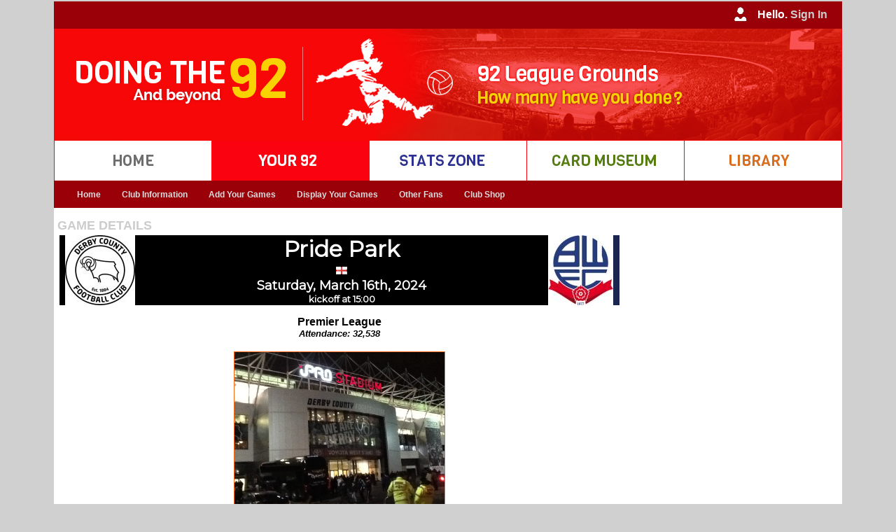

--- FILE ---
content_type: text/html
request_url: https://doingthe92.com/display_match.asp?Step=40&tid=11&eventid=241963&cid=1
body_size: 98678
content:
<!DOCTYPE html PUBLIC "-//W3C//DTD XHTML 1.0 Transitional//EN" "http://www.w3.org/TR/xhtml1/DTD/xhtml1-transitional.dtd">
<html xmlns="http://www.w3.org/1999/xhtml">
<head>
<link rel="shortcut icon" href="Doingthe92.ico" />
<meta http-equiv="Content-Type" content="text/html; charset=iso-8859-1" />
<meta name="google-site-verification" content="TkAerYsG3Kp1IM8Kp6s2lJN_4HmDOgU8zq7iUiU33_M" />
<title>DT92 ~ Display Match</title>
<link href="css/styles.css" rel="stylesheet" type="text/css" />
<!--<script type="text/javascript" src="../javascript/datepicker/layout.js?ver=1.0.2"></script> -->

<!-- Google tag (gtag.js) -->
<script async src="https://www.googletagmanager.com/gtag/js?id=G-9YLD1EEQ25"></script>
<script>
  window.dataLayer = window.dataLayer || [];
  function gtag(){dataLayer.push(arguments);}
  gtag('js', new Date());

  gtag('config', 'G-9YLD1EEQ25');
</script>

<script type="text/JavaScript">
<!--
function MM_swapImgRestore() { //v3.0
  var i,x,a=document.MM_sr; for(i=0;a&&i<a.length&&(x=a[i])&&x.oSrc;i++) x.src=x.oSrc;
}

function MM_preloadImages() { //v3.0
  var d=document; if(d.images){ if(!d.MM_p) d.MM_p=new Array();
    var i,j=d.MM_p.length,a=MM_preloadImages.arguments; for(i=0; i<a.length; i++)
    if (a[i].indexOf("#")!=0){ d.MM_p[j]=new Image; d.MM_p[j++].src=a[i];}}
}

function MM_findObj(n, d) { //v4.01
  var p,i,x;  if(!d) d=document; if((p=n.indexOf("?"))>0&&parent.frames.length) {
    d=parent.frames[n.substring(p+1)].document; n=n.substring(0,p);}
  if(!(x=d[n])&&d.all) x=d.all[n]; for (i=0;!x&&i<d.forms.length;i++) x=d.forms[i][n];
  for(i=0;!x&&d.layers&&i<d.layers.length;i++) x=MM_findObj(n,d.layers[i].document);
  if(!x && d.getElementById) x=d.getElementById(n); return x;
}

function MM_swapImage() { //v3.0
  var i,j=0,x,a=MM_swapImage.arguments; document.MM_sr=new Array; for(i=0;i<(a.length-2);i+=3)
   if ((x=MM_findObj(a[i]))!=null){document.MM_sr[j++]=x; if(!x.oSrc) x.oSrc=x.src; x.src=a[i+2];}
}
//-->
</script>
<style type="text/css">
<!--
.style3 {font-family: Verdana, Arial, Helvetica, sans-serif; font-size: small; }
-->
</style>

    <link rel="stylesheet"
          href="https://fonts.googleapis.com/css?family=Montserrat">
    <style>
      body {
        font-family: 'Montserrat', sans serif;
        font-size: 14px;
      }
    </style>


</head>

<script type="text/javascript">

  var _gaq = _gaq || [];
  _gaq.push(['_setAccount', 'UA-16023033-1']);
  _gaq.push(['_setDomainName', 'doingthe92.com']);
  _gaq.push(['_setAllowHash', 'false']);
  _gaq.push(['_setAllowLinker', true]);
  _gaq.push(['_trackPageview']);

  (function() {
    var ga = document.createElement('script'); ga.type = 'text/javascript'; ga.async = true;
    ga.src = ('https:' == document.location.protocol ? 'https://ssl' : 'http://www') + '.google-analytics.com/ga.js';
    var s = document.getElementsByTagName('script')[0]; s.parentNode.insertBefore(ga, s);
  })();

</script>

<body bgcolor="#FFFFFF" background="" onload="MM_preloadImages('images/buttons/rollover/stats_zone.jpg','images/buttons/rollover/home.jpg','images/buttons/rollover/your_92.jpg','images/buttons/rollover/library.jpg','images/buttons/rollover/card_museum.jpg')
            
">
			

<table width="1125" border="0" cellspacing="0" cellpadding="0" align="center" bgcolor="#FFFFFF">
  <tr>
    <td width="1125" bgcolor="#990008"> 
      <table border="0" cellspacing="0" cellpadding="0">
          <tr>
            <td width="1105" align="right" valign="middle" class="style24"><img src="Images/user_iconM.jpg"/ style="vertical-align:middle">
              
					Hello. <a href="logon.asp?step=9"> <span style="color:#CCC"> Sign In </span> </a> 
					
            </td>
            <td width="20" bgcolor="#990008"></td>
          </tr>
    	</table> </td>
  </tr>
  
  <tr>
     <td width="1125" bgcolor="#FA0210" align="left"><img src="images/header/mainheader.jpg" /></td>
  </tr>

  <tr>
  
    <td width="1125" bgcolor="#fff"> 
      <table border="0" cellspacing="0" cellpadding="0">
          <tr>
           <td width="1" bgcolor="#FA0210"><img src="Images/spacer.gif"/ > </td>

 			
				<td width="224" align="centre" valign="middle" class="style24" scope="col">	
                <a href="default.asp?step=001&ID=-1" onmouseout="MM_swapImgRestore()" onmouseover="MM_swapImage('home','','images/buttons/rollover/home.jpg',1)">
				<img src="Images/buttons/up/home.jpg"/ style="vertical-align:middle" alt="Go to the Home page" title="Go to the Home page" name="home"> </a> </td>
               
               
           <td width="1" bgcolor="#FA0210"><img src="Images/spacer.gif"/ > </td>
            
			
               <td width="224" align="centre" valign="middle" class="style24" scope="col"> 
               <img src="Images/buttons/rollover/your_92.jpg"/ style="vertical-align:middle" alt="Your92" title="Your92" name="Your92"> </td>
			   
           <td width="1" bgcolor="#FA0210"><img src="Images/spacer.gif"/ > </td>
            
			
				<td width="224" align="centre" valign="middle" class="style24" scope="col">	
                <a href="stats_home.asp?step=300&ID=-1" onmouseout="MM_swapImgRestore()" onmouseover="MM_swapImage('stats','','images/buttons/rollover/stats_zone.jpg',1)">
				<img src="Images/buttons/up/stats_zone.jpg"/ style="vertical-align:middle" alt="Go to the Stats Zone" title="Go to the Stats Zone" name="stats"> </a> </td>
               
            <td width="1" bgcolor="#FA0210"><img src="Images/spacer.gif"/ > </td>
          
			
				<td width="224" align="centre" valign="middle" class="style24" scope="col">	
                <a href="cards_home.asp?step=400" onmouseout="MM_swapImgRestore()" onmouseover="MM_swapImage('cards','','images/buttons/rollover/card_museum.jpg',1)">
				<img src="Images/buttons/up/card_museum.jpg"/ style="vertical-align:middle" alt="Go to the Card Museum" title="Go to the Card Museum" name="cards"> </a> </td>
               
           <td width="1" bgcolor="#FA0210"><img src="Images/spacer.gif"/ > </td>
 
 			
				<td width="224" align="centre" valign="middle" class="style24" scope="col">	
                <a href="Library_home.asp?step=500&ID=-1" onmouseout="MM_swapImgRestore()" onmouseover="MM_swapImage('library','','images/buttons/rollover/library.jpg',1)">
				<img src="Images/buttons/up/library.jpg"/ style="vertical-align:middle" alt="Go to the Library" title="Go to the Library" name="library"> </a> </td>
               
  
          <td width="1" bgcolor="#FA0210"><img src="Images/spacer.gif"/ > </td>

          </tr>
    	</table> </td>
  </tr>   <tr> 
  	<td width="1121" bgcolor="#990008"> 
		<table> <tr> <td>    
    
<nav id="primary_nav_wrap_dt92">
<ul>

  <li class="current-menu-item"><a href="Your92_home.asp?Step=200&ID=-1">Home</a></li> 								<!-- DT92 Home button     --> 

  <li><a href="home_dt92.asp?Step=230&ID=-1">Club Information</a>													<!-- DT92 Club Information button     --> 
     <ul>
      <li><a href="home_dt92.asp?Step=230&ID=-1">Club Details</a></li>
   </ul>
 </li>
  
  <li><a href="add_games_home.asp?step=332&ID=1"> Add Your Games</a>												<!-- DT92 Your 92 button     --> 
    <ul>
      <li><a href="add_games_home.asp?step=332&ID=1">Please Read!</a></li>
      <li><a href="add_multiple_games.asp?step=332&ID=1">Add Multiple Games</a></li>
      <li><a href="add_individual_game.asp?step=332&ID=1">Add Individual Games</a></li>
<!--      <li><a href="find_team.asp?step=332&ID=1">Find a Team</a></li> -->
      <li><a href="enter_game.asp?step=332&ID=1">Add non-League Games</a></li>
      <li><a href="register_newsite.asp?step=332&ID=1">NEW - register to use our new site</a></li>
      <li><a href="Your92_home.php?step=332&ID=1">NEW - Add game on new site (register above)</a></li>
   </ul>
 </li>
  
  <li><a href="Your92_season.asp?step=211&ID=1"> Display Your Games</a>												<!-- DT92 Your 92 button     --> 
    <ul>
      <li><a href="alphabetical.asp?step=211&ID=1">Alphabetical</a>
      <li><a href="by_division.asp?step=212&ID=1">By Division</a>
        <ul>
          <li><a href="by_division.asp?step=212&ID=1">Grounds</a>
          <li><a href="by_division_extended.asp?step=215&ID=1">Grounds - Extended</a>
          <li><a href="by_division_teams.asp?step=216&ID=1">Teams</a>
        </ul>
      <li><a href="Your92_season.asp?step=211&ID=1">By Season - Games</a>
      <li><a href="Your92_season_tables.asp?step=211&ID=1">By Season - Tables</a>
      <li><a href="chronological.asp?Step=213&ID=1">Chronological</a>
      <li><a href="by_date.asp?step=212&ID=1">By Date - DT366</a>
        <ul>
          <li><a href="by_date.asp?step=212&ID=1">Doing the 366</a>
          <li><a href="by_date_all_users.asp?step=212&ID=1">All users</a>
        </ul>
      <li><a href="display_league.asp?Step=218&ID=1&lid=5&cid=1">Beyond the 92</a>
        <ul> 
          <li> <a href="display_league.asp?step=218&ID=1&lid=254&cid=1"> England Men</a> </li> 
          <li> <a href="display_league_women.asp?step=218&ID=1&lid=250&cid=1"> England Women</a> </li> 
          <li> <a href="display_league.asp?step=218&ID=1&lid=182&cid=2&tid=1"> Scotland </a> </li> 
          <li> <a href="display_league.asp?step=218&ID=1&lid=187&cid=3&tid=1"> Wales </a> </li> 
                      <li> <a href=""> UEFA (Europe) </a> <ul>

            <li> <a href="display_league.asp?step=218&ID=1&lid=0&cid=11&tid=1"> Albania </a> </li>

            <li> <a href="display_league.asp?step=218&ID=1&lid=0&cid=6&tid=1"> Andorra </a> </li>

            <li> <a href="display_league.asp?step=218&ID=1&lid=0&cid=12&tid=1"> Armenia </a> </li>

            <li> <a href="display_league.asp?step=218&ID=1&lid=0&cid=18&tid=1"> Austria </a> </li>

            <li> <a href="display_league.asp?step=218&ID=1&lid=0&cid=22&tid=1"> Azerbaijan </a> </li>

            <li> <a href="display_league.asp?step=218&ID=1&lid=0&cid=41&tid=1"> Belarus </a> </li>

            <li> <a href="display_league.asp?step=218&ID=1&lid=0&cid=26&tid=1"> Belgium </a> </li>

            <li> <a href="display_league.asp?step=218&ID=1&lid=0&cid=23&tid=1"> Bosnia and Herzegovina </a> </li>

            <li> <a href="display_league.asp?step=218&ID=1&lid=0&cid=28&tid=1"> Bulgaria </a> </li>

            <li> <a href="display_league.asp?step=218&ID=1&lid=0&cid=104&tid=1"> Croatia </a> </li>

            <li> <a href="display_league.asp?step=218&ID=1&lid=0&cid=60&tid=1"> Cyprus </a> </li>

            <li> <a href="display_league.asp?step=218&ID=1&lid=0&cid=61&tid=1"> Czech Republic </a> </li>

            <li> <a href="display_league.asp?step=218&ID=1&lid=0&cid=64&tid=1"> Denmark </a> </li>

            <li> <a href="display_league.asp?step=218&ID=1&lid=0&cid=265&tid=1"> East Germany </a> </li>

            <li> <a href="display_league.asp?step=218&ID=1&lid=0&cid=1&tid=1"> England </a> </li>

            <li> <a href="display_league.asp?step=218&ID=1&lid=0&cid=69&tid=1"> Estonia </a> </li>

            <li> <a href="display_league.asp?step=218&ID=1&lid=0&cid=80&tid=1"> Faroe Islands </a> </li>

            <li> <a href="display_league.asp?step=218&ID=1&lid=0&cid=76&tid=1"> Finland </a> </li>

            <li> <a href="display_league.asp?step=218&ID=1&lid=0&cid=81&tid=1"> France </a> </li>

            <li> <a href="display_league.asp?step=218&ID=1&lid=0&cid=85&tid=1"> Georgia </a> </li>

            <li> <a href="display_league.asp?step=218&ID=1&lid=0&cid=62&tid=1"> Germany </a> </li>

            <li> <a href="display_league.asp?step=218&ID=1&lid=0&cid=89&tid=1"> Gibraltar </a> </li>

            <li> <a href="display_league.asp?step=218&ID=1&lid=0&cid=95&tid=1"> Greece </a> </li>

            <li> <a href="display_league.asp?step=218&ID=1&lid=0&cid=106&tid=1"> Hungary </a> </li>

            <li> <a href="display_league.asp?step=218&ID=1&lid=0&cid=115&tid=1"> Iceland </a> </li>

            <li> <a href="display_league.asp?step=218&ID=1&lid=0&cid=108&tid=1"> Ireland </a> </li>

            <li> <a href="display_league.asp?step=218&ID=1&lid=0&cid=109&tid=1"> Israel </a> </li>

            <li> <a href="display_league.asp?step=218&ID=1&lid=0&cid=116&tid=1"> Italy </a> </li>

            <li> <a href="display_league.asp?step=218&ID=1&lid=0&cid=131&tid=1"> Kazakhstan </a> </li>

            <li> <a href="display_league.asp?step=218&ID=1&lid=0&cid=263&tid=1"> Kosovo </a> </li>

            <li> <a href="display_league.asp?step=218&ID=1&lid=0&cid=141&tid=1"> Latvia </a> </li>

            <li> <a href="display_league.asp?step=218&ID=1&lid=0&cid=135&tid=1"> Liechtenstein </a> </li>

            <li> <a href="display_league.asp?step=218&ID=1&lid=0&cid=139&tid=1"> Lithuania </a> </li>

            <li> <a href="display_league.asp?step=218&ID=1&lid=0&cid=140&tid=1"> Luxembourg </a> </li>

            <li> <a href="display_league.asp?step=218&ID=1&lid=0&cid=150&tid=1"> Macedonia, the former Yugoslav Republic of </a> </li>

            <li> <a href="display_league.asp?step=218&ID=1&lid=0&cid=159&tid=1"> Malta </a> </li>

            <li> <a href="display_league.asp?step=218&ID=1&lid=0&cid=145&tid=1"> Moldova, Republic of </a> </li>

            <li> <a href="display_league.asp?step=218&ID=1&lid=0&cid=146&tid=1"> Montenegro </a> </li>

            <li> <a href="display_league.asp?step=218&ID=1&lid=0&cid=172&tid=1"> Netherlands </a> </li>

            <li> <a href="display_league.asp?step=218&ID=1&lid=0&cid=264&tid=1"> North Macedonia </a> </li>

            <li> <a href="display_league.asp?step=218&ID=1&lid=0&cid=4&tid=1"> Northern Ireland </a> </li>

            <li> <a href="display_league.asp?step=218&ID=1&lid=0&cid=173&tid=1"> Norway </a> </li>

            <li> <a href="display_league.asp?step=218&ID=1&lid=0&cid=185&tid=1"> Poland </a> </li>

            <li> <a href="display_league.asp?step=218&ID=1&lid=0&cid=190&tid=1"> Portugal </a> </li>

            <li> <a href="display_league.asp?step=218&ID=1&lid=0&cid=5&tid=1"> Republic of Ireland </a> </li>

            <li> <a href="display_league.asp?step=218&ID=1&lid=0&cid=195&tid=1"> Romania </a> </li>

            <li> <a href="display_league.asp?step=218&ID=1&lid=0&cid=197&tid=1"> Russian Federation </a> </li>

            <li> <a href="display_league.asp?step=218&ID=1&lid=0&cid=210&tid=1"> San Marino </a> </li>

            <li> <a href="display_league.asp?step=218&ID=1&lid=0&cid=2&tid=1"> Scotland </a> </li>

            <li> <a href="display_league.asp?step=218&ID=1&lid=0&cid=196&tid=1"> Serbia </a> </li>

            <li> <a href="display_league.asp?step=218&ID=1&lid=0&cid=208&tid=1"> Slovakia </a> </li>

            <li> <a href="display_league.asp?step=218&ID=1&lid=0&cid=206&tid=1"> Slovenia </a> </li>

            <li> <a href="display_league.asp?step=218&ID=1&lid=0&cid=74&tid=1"> Spain </a> </li>

            <li> <a href="display_league.asp?step=218&ID=1&lid=0&cid=203&tid=1"> Sweden </a> </li>

            <li> <a href="display_league.asp?step=218&ID=1&lid=0&cid=49&tid=1"> Switzerland </a> </li>

            <li> <a href="display_league.asp?step=218&ID=1&lid=0&cid=229&tid=1"> Turkey </a> </li>

            <li> <a href="display_league.asp?step=218&ID=1&lid=0&cid=234&tid=1"> Ukraine </a> </li>

            <li> <a href="display_league.asp?step=218&ID=1&lid=0&cid=3&tid=1"> Wales </a> </li>
                      </ul> <li> <a href=""> CAF (Africa) </a> <ul>

            <li> <a href="display_league.asp?step=218&ID=1&lid=0&cid=67&tid=1"> Algeria </a> </li>

            <li> <a href="display_league.asp?step=218&ID=1&lid=0&cid=14&tid=1"> Angola </a> </li>

            <li> <a href="display_league.asp?step=218&ID=1&lid=0&cid=31&tid=1"> Benin </a> </li>

            <li> <a href="display_league.asp?step=218&ID=1&lid=0&cid=27&tid=1"> Burkina Faso </a> </li>

            <li> <a href="display_league.asp?step=218&ID=1&lid=0&cid=30&tid=1"> Burundi </a> </li>

            <li> <a href="display_league.asp?step=218&ID=1&lid=0&cid=53&tid=1"> Cameroon </a> </li>

            <li> <a href="display_league.asp?step=218&ID=1&lid=0&cid=58&tid=1"> Cape Verde </a> </li>

            <li> <a href="display_league.asp?step=218&ID=1&lid=0&cid=47&tid=1"> Central African Republic </a> </li>

            <li> <a href="display_league.asp?step=218&ID=1&lid=0&cid=125&tid=1"> Comoros </a> </li>

            <li> <a href="display_league.asp?step=218&ID=1&lid=0&cid=48&tid=1"> Congo </a> </li>

            <li> <a href="display_league.asp?step=218&ID=1&lid=0&cid=46&tid=1"> Congo, the Democratic Republic of the </a> </li>

            <li> <a href="display_league.asp?step=218&ID=1&lid=0&cid=50&tid=1"> Côte d'Ivoire </a> </li>

            <li> <a href="display_league.asp?step=218&ID=1&lid=0&cid=70&tid=1"> Egypt </a> </li>

            <li> <a href="display_league.asp?step=218&ID=1&lid=0&cid=94&tid=1"> Equatorial Guinea </a> </li>

            <li> <a href="display_league.asp?step=218&ID=1&lid=0&cid=75&tid=1"> Ethiopia </a> </li>

            <li> <a href="display_league.asp?step=218&ID=1&lid=0&cid=82&tid=1"> Gabon </a> </li>

            <li> <a href="display_league.asp?step=218&ID=1&lid=0&cid=91&tid=1"> Gambia </a> </li>

            <li> <a href="display_league.asp?step=218&ID=1&lid=0&cid=88&tid=1"> Ghana </a> </li>

            <li> <a href="display_league.asp?step=218&ID=1&lid=0&cid=92&tid=1"> Guinea </a> </li>

            <li> <a href="display_league.asp?step=218&ID=1&lid=0&cid=99&tid=1"> Guinea-Bissau </a> </li>

            <li> <a href="display_league.asp?step=218&ID=1&lid=0&cid=121&tid=1"> Kenya </a> </li>

            <li> <a href="display_league.asp?step=218&ID=1&lid=0&cid=138&tid=1"> Lesotho </a> </li>

            <li> <a href="display_league.asp?step=218&ID=1&lid=0&cid=137&tid=1"> Liberia </a> </li>

            <li> <a href="display_league.asp?step=218&ID=1&lid=0&cid=142&tid=1"> Libya </a> </li>

            <li> <a href="display_league.asp?step=218&ID=1&lid=0&cid=162&tid=1"> Malawi </a> </li>

            <li> <a href="display_league.asp?step=218&ID=1&lid=0&cid=151&tid=1"> Mali </a> </li>

            <li> <a href="display_league.asp?step=218&ID=1&lid=0&cid=157&tid=1"> Mauritania </a> </li>

            <li> <a href="display_league.asp?step=218&ID=1&lid=0&cid=160&tid=1"> Mauritius </a> </li>

            <li> <a href="display_league.asp?step=218&ID=1&lid=0&cid=143&tid=1"> Morocco </a> </li>

            <li> <a href="display_league.asp?step=218&ID=1&lid=0&cid=165&tid=1"> Mozambique </a> </li>

            <li> <a href="display_league.asp?step=218&ID=1&lid=0&cid=166&tid=1"> Namibia </a> </li>

            <li> <a href="display_league.asp?step=218&ID=1&lid=0&cid=168&tid=1"> Niger </a> </li>

            <li> <a href="display_league.asp?step=218&ID=1&lid=0&cid=170&tid=1"> Nigeria </a> </li>

            <li> <a href="display_league.asp?step=218&ID=1&lid=0&cid=194&tid=1"> Réunion </a> </li>

            <li> <a href="display_league.asp?step=218&ID=1&lid=0&cid=198&tid=1"> Rwanda </a> </li>

            <li> <a href="display_league.asp?step=218&ID=1&lid=0&cid=211&tid=1"> Senegal </a> </li>

            <li> <a href="display_league.asp?step=218&ID=1&lid=0&cid=209&tid=1"> Sierra Leone </a> </li>

            <li> <a href="display_league.asp?step=218&ID=1&lid=0&cid=212&tid=1"> Somalia </a> </li>

            <li> <a href="display_league.asp?step=218&ID=1&lid=0&cid=251&tid=1"> South Africa </a> </li>

            <li> <a href="display_league.asp?step=218&ID=1&lid=0&cid=202&tid=1"> Sudan </a> </li>

            <li> <a href="display_league.asp?step=218&ID=1&lid=0&cid=217&tid=1"> Swaziland </a> </li>

            <li> <a href="display_league.asp?step=218&ID=1&lid=0&cid=233&tid=1"> Tanzania, United Republic of </a> </li>

            <li> <a href="display_league.asp?step=218&ID=1&lid=0&cid=221&tid=1"> Togo </a> </li>

            <li> <a href="display_league.asp?step=218&ID=1&lid=0&cid=227&tid=1"> Tunisia </a> </li>

            <li> <a href="display_league.asp?step=218&ID=1&lid=0&cid=235&tid=1"> Uganda </a> </li>

            <li> <a href="display_league.asp?step=218&ID=1&lid=0&cid=252&tid=1"> Zambia </a> </li>

            <li> <a href="display_league.asp?step=218&ID=1&lid=0&cid=253&tid=1"> Zimbabwe </a> </li>
                      </ul> <li> <a href=""> AFC (Asia) </a> <ul>

            <li> <a href="display_league.asp?step=218&ID=1&lid=0&cid=8&tid=1"> Afghanistan </a> </li>

            <li> <a href="display_league.asp?step=218&ID=1&lid=0&cid=19&tid=1"> Australia </a> </li>

            <li> <a href="display_league.asp?step=218&ID=1&lid=0&cid=29&tid=1"> Bahrain </a> </li>

            <li> <a href="display_league.asp?step=218&ID=1&lid=0&cid=25&tid=1"> Bangladesh </a> </li>

            <li> <a href="display_league.asp?step=218&ID=1&lid=0&cid=38&tid=1"> Bhutan </a> </li>

            <li> <a href="display_league.asp?step=218&ID=1&lid=0&cid=34&tid=1"> Brunei Darussalam </a> </li>

            <li> <a href="display_league.asp?step=218&ID=1&lid=0&cid=123&tid=1"> Cambodia </a> </li>

            <li> <a href="display_league.asp?step=218&ID=1&lid=0&cid=54&tid=1"> China </a> </li>

            <li> <a href="display_league.asp?step=218&ID=1&lid=0&cid=98&tid=1"> Guam </a> </li>

            <li> <a href="display_league.asp?step=218&ID=1&lid=0&cid=101&tid=1"> Hong Kong </a> </li>

            <li> <a href="display_league.asp?step=218&ID=1&lid=0&cid=111&tid=1"> India </a> </li>

            <li> <a href="display_league.asp?step=218&ID=1&lid=0&cid=107&tid=1"> Indonesia </a> </li>

            <li> <a href="display_league.asp?step=218&ID=1&lid=0&cid=114&tid=1"> Iran, Islamic Republic of </a> </li>

            <li> <a href="display_league.asp?step=218&ID=1&lid=0&cid=113&tid=1"> Iraq </a> </li>

            <li> <a href="display_league.asp?step=218&ID=1&lid=0&cid=120&tid=1"> Japan </a> </li>

            <li> <a href="display_league.asp?step=218&ID=1&lid=0&cid=119&tid=1"> Jordan </a> </li>

            <li> <a href="display_league.asp?step=218&ID=1&lid=0&cid=127&tid=1"> Korea, Democratic People's Republic of </a> </li>

            <li> <a href="display_league.asp?step=218&ID=1&lid=0&cid=128&tid=1"> Korea, Republic of </a> </li>

            <li> <a href="display_league.asp?step=218&ID=1&lid=0&cid=129&tid=1"> Kuwait </a> </li>

            <li> <a href="display_league.asp?step=218&ID=1&lid=0&cid=122&tid=1"> Kyrgyzstan </a> </li>

            <li> <a href="display_league.asp?step=218&ID=1&lid=0&cid=132&tid=1"> Lao People's Democratic Republic </a> </li>

            <li> <a href="display_league.asp?step=218&ID=1&lid=0&cid=133&tid=1"> Lebanon </a> </li>

            <li> <a href="display_league.asp?step=218&ID=1&lid=0&cid=164&tid=1"> Malaysia </a> </li>

            <li> <a href="display_league.asp?step=218&ID=1&lid=0&cid=152&tid=1"> Myanmar </a> </li>

            <li> <a href="display_league.asp?step=218&ID=1&lid=0&cid=174&tid=1"> Nepal </a> </li>

            <li> <a href="display_league.asp?step=218&ID=1&lid=0&cid=178&tid=1"> Oman </a> </li>

            <li> <a href="display_league.asp?step=218&ID=1&lid=0&cid=184&tid=1"> Pakistan </a> </li>

            <li> <a href="display_league.asp?step=218&ID=1&lid=0&cid=183&tid=1"> Philippines </a> </li>

            <li> <a href="display_league.asp?step=218&ID=1&lid=0&cid=193&tid=1"> Qatar </a> </li>

            <li> <a href="display_league.asp?step=218&ID=1&lid=0&cid=199&tid=1"> Saudi Arabia </a> </li>

            <li> <a href="display_league.asp?step=218&ID=1&lid=0&cid=204&tid=1"> Singapore </a> </li>

            <li> <a href="display_league.asp?step=218&ID=1&lid=0&cid=136&tid=1"> Sri Lanka </a> </li>

            <li> <a href="display_league.asp?step=218&ID=1&lid=0&cid=216&tid=1"> Syria </a> </li>

            <li> <a href="display_league.asp?step=218&ID=1&lid=0&cid=232&tid=1"> Taiwan, Province of China </a> </li>

            <li> <a href="display_league.asp?step=218&ID=1&lid=0&cid=223&tid=1"> Tajikistan </a> </li>

            <li> <a href="display_league.asp?step=218&ID=1&lid=0&cid=222&tid=1"> Thailand </a> </li>

            <li> <a href="display_league.asp?step=218&ID=1&lid=0&cid=225&tid=1"> Timor-Leste </a> </li>

            <li> <a href="display_league.asp?step=218&ID=1&lid=0&cid=226&tid=1"> Turkmenistan </a> </li>

            <li> <a href="display_league.asp?step=218&ID=1&lid=0&cid=7&tid=1"> United Arab Emirates </a> </li>

            <li> <a href="display_league.asp?step=218&ID=1&lid=0&cid=239&tid=1"> Uzbekistan </a> </li>

            <li> <a href="display_league.asp?step=218&ID=1&lid=0&cid=245&tid=1"> Vietnam </a> </li>
                      </ul> <li> <a href=""> OFC (Oceania) </a> <ul>

            <li> <a href="display_league.asp?step=218&ID=1&lid=0&cid=181&tid=1"> French Polynesia (Tahiti) </a> </li>

            <li> <a href="display_league.asp?step=218&ID=1&lid=0&cid=177&tid=1"> New Zealand </a> </li>

            <li> <a href="display_league.asp?step=218&ID=1&lid=0&cid=200&tid=1"> Solomon Islands </a> </li>

            <li> <a href="display_league.asp?step=218&ID=1&lid=0&cid=228&tid=1"> Tonga </a> </li>
                      </ul> <li> <a href=""> CONMEBOL (S America) </a> <ul>

            <li> <a href="display_league.asp?step=218&ID=1&lid=0&cid=16&tid=1"> Argentina </a> </li>

            <li> <a href="display_league.asp?step=218&ID=1&lid=0&cid=35&tid=1"> Bolivia </a> </li>

            <li> <a href="display_league.asp?step=218&ID=1&lid=0&cid=36&tid=1"> Brazil </a> </li>

            <li> <a href="display_league.asp?step=218&ID=1&lid=0&cid=52&tid=1"> Chile </a> </li>

            <li> <a href="display_league.asp?step=218&ID=1&lid=0&cid=55&tid=1"> Colombia </a> </li>

            <li> <a href="display_league.asp?step=218&ID=1&lid=0&cid=68&tid=1"> Ecuador </a> </li>

            <li> <a href="display_league.asp?step=218&ID=1&lid=0&cid=192&tid=1"> Paraguay </a> </li>

            <li> <a href="display_league.asp?step=218&ID=1&lid=0&cid=180&tid=1"> Peru </a> </li>

            <li> <a href="display_league.asp?step=218&ID=1&lid=0&cid=238&tid=1"> Uruguay </a> </li>

            <li> <a href="display_league.asp?step=218&ID=1&lid=0&cid=242&tid=1"> Venezuela </a> </li>
                      </ul> <li> <a href=""> CONCACAF (N & C America) </a> <ul>

            <li> <a href="display_league.asp?step=218&ID=1&lid=0&cid=10&tid=1"> Anguilla </a> </li>

            <li> <a href="display_league.asp?step=218&ID=1&lid=0&cid=9&tid=1"> Antigua and Barbuda </a> </li>

            <li> <a href="display_league.asp?step=218&ID=1&lid=0&cid=20&tid=1"> Aruba </a> </li>

            <li> <a href="display_league.asp?step=218&ID=1&lid=0&cid=24&tid=1"> Barbados </a> </li>

            <li> <a href="display_league.asp?step=218&ID=1&lid=0&cid=43&tid=1"> Belize </a> </li>

            <li> <a href="display_league.asp?step=218&ID=1&lid=0&cid=33&tid=1"> Bermuda </a> </li>

            <li> <a href="display_league.asp?step=218&ID=1&lid=0&cid=44&tid=1"> Canada </a> </li>

            <li> <a href="display_league.asp?step=218&ID=1&lid=0&cid=130&tid=1"> Cayman Islands </a> </li>

            <li> <a href="display_league.asp?step=218&ID=1&lid=0&cid=56&tid=1"> Costa Rica </a> </li>

            <li> <a href="display_league.asp?step=218&ID=1&lid=0&cid=57&tid=1"> Cuba </a> </li>

            <li> <a href="display_league.asp?step=218&ID=1&lid=0&cid=258&tid=1"> Curacao </a> </li>

            <li> <a href="display_league.asp?step=218&ID=1&lid=0&cid=66&tid=1"> Dominican Republic </a> </li>

            <li> <a href="display_league.asp?step=218&ID=1&lid=0&cid=215&tid=1"> El Salvador </a> </li>

            <li> <a href="display_league.asp?step=218&ID=1&lid=0&cid=84&tid=1"> Grenada </a> </li>

            <li> <a href="display_league.asp?step=218&ID=1&lid=0&cid=97&tid=1"> Guatemala </a> </li>

            <li> <a href="display_league.asp?step=218&ID=1&lid=0&cid=105&tid=1"> Haiti </a> </li>

            <li> <a href="display_league.asp?step=218&ID=1&lid=0&cid=103&tid=1"> Honduras </a> </li>

            <li> <a href="display_league.asp?step=218&ID=1&lid=0&cid=118&tid=1"> Jamaica </a> </li>

            <li> <a href="display_league.asp?step=218&ID=1&lid=0&cid=156&tid=1"> Martinique </a> </li>

            <li> <a href="display_league.asp?step=218&ID=1&lid=0&cid=163&tid=1"> Mexico </a> </li>

            <li> <a href="display_league.asp?step=218&ID=1&lid=0&cid=158&tid=1"> Montserrat </a> </li>

            <li> <a href="display_league.asp?step=218&ID=1&lid=0&cid=171&tid=1"> Nicaragua </a> </li>

            <li> <a href="display_league.asp?step=218&ID=1&lid=0&cid=179&tid=1"> Panama </a> </li>

            <li> <a href="display_league.asp?step=218&ID=1&lid=0&cid=188&tid=1"> Puerto Rico </a> </li>

            <li> <a href="display_league.asp?step=218&ID=1&lid=0&cid=134&tid=1"> Saint Lucia </a> </li>

            <li> <a href="display_league.asp?step=218&ID=1&lid=0&cid=241&tid=1"> Saint Vincent and the Grenadines </a> </li>

            <li> <a href="display_league.asp?step=218&ID=1&lid=0&cid=259&tid=1"> Sint Maarten </a> </li>

            <li> <a href="display_league.asp?step=218&ID=1&lid=0&cid=213&tid=1"> Suriname </a> </li>

            <li> <a href="display_league.asp?step=218&ID=1&lid=0&cid=230&tid=1"> Trinidad and Tobago </a> </li>

            <li> <a href="display_league.asp?step=218&ID=1&lid=0&cid=237&tid=1"> United States </a> </li>
          </ul>

      	</ul>
      </li>
   </ul>
   </li>
  
  <li><a href="users.asp?Step=220&ID=-1"> Other Fans</a>															<!-- DT92 Other Members button     --> 
    <ul>
      <li><a href="Your92_season_totals.asp?Step=220&ID=11&uid=0">DT92 Counts by Season</a></li>
      <li><a href="users.asp?Step=220&ID=-1">Fans' Tables</a></li>
      <li><a href="users_full.asp?Step=221&ID=1">Full List of Fans</a></li>
      <li><a href="display_date.asp?Step=220&ID=-1">Events & Games by date</a></li>
      <li><a href="donethelot.asp?step=222&ID=1">Done The Lot</a></li>
   </ul>
   </li>
 
   <li><a href="club_shop.asp?Step=240">Club Shop</a></li>														<!-- DT92 Club Shop button     --> 
 
<!--  <li><a href="#">Search</a></li>	-->																					<!-- CARDS Search button     --> 
 
<!--  <li><a href="#">Contact Us</a></li>		-->																			<!-- CARDS Contact Us button     --> 




</ul>
</nav>    
</td> 

</tr></table></td>
    
  </tr>


  <tr> <td width="1121" ><img src="images/spacer.gif" width=1 height="5" /> </td> </tr>



  <tr> <td width="1121" ><img src="images/spacer.gif" width=1 height="5" /> </td> </tr>
  <tr> <td width="1121" align="center" bgcolor="#000000" ></td> 
<tr> <td width="1121" ><img src="images/spacer.gif" width=1 height="5" /> </td> </tr>
 </tr>

  <tr>
  	<td width="1121"> 
    <table border="0" cellspacing="0" cellpadding="0">
    	<tr>
    		<td width="5" valign="top">&nbsp;</td>
 			<td width="1116" valign="top">

  
<h2 style="color: #CCCCCC">GAME DETAILS</h2>


<table width="100"> 						<!-- 1 Main table for complete match display-->
  <tr>    												<!-- 1.1 Main row for complete match display-->
    <td width="800" align="left" valign="top" >			<!-- 1.1.1 Main match cell - contains all game info-->
      <table width="800"cellspacing="0" cellpadding="0">
        
        <tr>
          <td><table width="800" cellspacing="0" cellpadding="0">
            <!-- 1 Crests, Ground name, Match date & time -->
            <tr bgcolor=#000000 style="color: #FFFFFF">
              <td width="8"><img src="images/spacer.gif" width="8" height="1" /></td>
              <td width="36" bgcolor="#ffffff"><!-- 1.1.2 Home Crest-->
                
                <div align="center"><img src="images/crests/h100/derbyc2.jpg"  title="Derby County Crest"/></div>
                </td>
              <td width="712" ><!-- 1.1.3 Ground name, match date & time-->
                
                <div align="center"> <a href="display_ground.asp?Step=29&ID=29"> 
                <span style="font-size: xx-large; font-weight: bold; color: #FFFFFF"> Pride Park</span></a>  
                    <br/> <img src="images/flags/small_icons/England.gif"/ Title = "England"  > 
                <span style="font-size: large; font-weight: bold; color: #FFFFFF"> 
				<br /> Saturday, March 16th, 2024</span>
                  
                  <span style="font-size: small; font-weight: bold; color: #FFFFFF">
                    <br /> kickoff at 15:00</span>
                  </span></div></td>
              <td width="36" bgcolor="#ffffff"><!-- 1.1.4 Away Crest-->
                
                <div align="center"><img src="images/crests/h100/boltonw.jpg"  title="Bolton Wanderers Crest"/></div>
                </td>
              <td width="8" bgcolor=#1A2650><img src="images/spacer.gif" width="9" height="1" /></td>
            </tr>
          </table>
            <!-- 2 Crests, Ground name, Match date & time --></td>
        </tr>
        
        <tr>
          <td class="style12" ><!-- 1.2.1 Competition name, round & attendance -->
            <br /> 
            <div align="center" class="style12" style="font-weight: bold; font-size: medium">
              Premier League
            </div>
            <div align="center" class="style12inb">Attendance: 32,538
            </div></td>
          <!-- 1.2.1 Competition name, round & attendance -->
        </tr>
        
        <tr>
          <td><!-- 1.3.1 Ground picture -->
            
            <div align="center"> <br />
              <a href="display_picture.asp?step=120&id=20764"> <img src="images/uploaded/U4737P2862.JPG"  title="U4737P2862.JPG" width="300px"  border="1" /></a></div>
            </td>
        </tr>
        
        <tr>
          <td><!-- 1.4.1 team names, goals, scorers, cards -->
            <table width="800" border="0" cellspacing="0" cellpadding="0">
              <!-- 4x3 Table  -->
              <tr>
                <!-- Sub-Row 1 Team names, Extra time  -->
                <td width="350"><!-- Home Team name -->
                  <a href="display_team.asp?Step=24&ID=28">
                    <div align="center" style="color: #000000; font-size: xx-large; font-weight: bold"> <br />
                      Derby County</div>
                  </a></td>
                <td width="100"><!-- Extra Time & Full time -->
                  </td>
                <td width="350"><!-- Away Team name -->
                  <a href="display_team.asp?Step=24&ID=4">
                    <div align="center" style="color: #1A2650; font-size: xx-large; font-weight: bold"> <br />
                      Bolton Wanderers</div>
                  </a></td>
              </tr>
              <tr>
                <!-- Sub-Row 2 Goals, Half time score  -->
                <td><div align="center" style="font-size: x-large; font-weight: bold"> 1</div></td>
                <td></td>
                <td><div align="center" style="font-size: x-large; font-weight: bold"> 0</div></td>
              </tr>
              <tr>
                <!-- Sub-Row 3 Scorers  -->
                <td class="scorers" align="center">
                  <br />
                  <img src="images/ball.jpg" width="16" height="16" />   Kane Wilson (78)</td>
                <td>&nbsp;</td>
                <td class="scorers" align="center">
                  &nbsp;
                  </td>
              </tr>
              <tr>
                <!-- Sub-Row 4 Bookings  -->
                <td class="scorers" align="center">
                  <br />
                  <img src="images/yellowcard.gif" width="6" height="9" />   Nathaniel Mendez-Laing (59)</td>
                <td>&nbsp;</td>
                <td class="scorers" align="center">
                  <br />
                  <img src="images/yellowcard.gif" width="6" height="9" />   Eoin Toal (28)</td>
              </tr>
              <tr>
                <!-- Sub-Row 4 Red cards  -->
                <td class="scorers" align="center">
                  &nbsp;
                  </td>
                <td>&nbsp;</td>
                <td class="scorers" align="center">
                  &nbsp;
                  </td>
              </tr>
              <tr>
                <td>&nbsp;</td>
                <td>&nbsp;</td>
                <td>&nbsp;</td>
              </tr>
            </table></td>
          <!-- 1.4.1 team names, goals, scorers, cards -->
        </tr>
        
        <tr>
          <td style="font-weight: bold; font-size: medium"><!-- 1.5.1 penalties & aggregate wins -->
            </td>
          <!-- 1.5.1 penalties & aggregate wins -->
        </tr>  
        <tr>
          <td> <table width="800" border="0">
            <tr>
              <td align="center"> 
<td align="center"> <table width="110"> <tr> 
  <td width="20"> <a href="display_match.asp?Step=40&tid=11&eventid=241953&cid=1" title="Tuesday, 12Mar2024 Derby County v Reading 2-1">
  
	<img src="Images/Win.png" width="20" height="20" alt="Win" /> 
	
  </a></td> 
   
    <td> - </td> 
  <td width="20"> <a href="display_match.asp?Step=40&tid=11&eventid=241940&cid=1" title="Saturday, 09Mar2024 Bristol Rovers v Derby County 0-3">
  
	<img src="Images/Win.png" width="20" height="20" alt="Win" /> 
	
  </a></td> 
   
	<td> <img src="Images/spacer.gif" width="2" height="1" /> </td>    
	
  <td width="20"> <a href="display_match.asp?Step=40&tid=11&eventid=241929&cid=1" title="Saturday, 02Mar2024 Derby County v Port Vale 3-0">
  
	<img src="Images/Win.png" width="20" height="20" alt="Win" /> 
	
  </a></td> 
   
	<td> <img src="Images/spacer.gif" width="2" height="1" /> </td>    
	
  <td width="20"> <a href="display_match.asp?Step=40&tid=11&eventid=242666&cid=1" title="Tuesday, 27Feb2024 Derby County v Charlton Athletic 1-2">
  
	<img src="Images/Loss.png" width="20" height="20" alt="Loss" /> 
	
  </a></td> 
   
	<td> <img src="Images/spacer.gif" width="2" height="1" /> </td>    
	
  <td width="20"> <a href="display_match.asp?Step=40&tid=11&eventid=241914&cid=1" title="Saturday, 24Feb2024 Barnsley v Derby County 2-1">
  
	<img src="Images/Loss.png" width="20" height="20" alt="Loss" /> 
	
  </a></td> 
   
	<td> <img src="Images/spacer.gif" width="2" height="1" /> </td>    
	
</tr> </table> </td>  
  
              </td>
              <td align="center"> 
<td align="center"> <table width="110"> <tr> 
  <td width="20"> <a href="display_match.asp?Step=40&tid=11&eventid=241950&cid=1" title="Tuesday, 12Mar2024 Bolton Wanderers v Oxford United 5-0">
  
	<img src="Images/Win.png" width="20" height="20" alt="Win" /> 
	
  </a></td> 
   
    <td> - </td> 
  <td width="20"> <a href="display_match.asp?Step=40&tid=11&eventid=241944&cid=1" title="Saturday, 09Mar2024 Exeter City v Bolton Wanderers 2-2">
  
	<img src="Images/Draw.png" width="20" height="20" alt="Draw" /> 
	
  </a></td> 
   
	<td> <img src="Images/spacer.gif" width="2" height="1" /> </td>    
	
  <td width="20"> <a href="display_match.asp?Step=40&tid=11&eventid=242679&cid=1" title="Tuesday, 05Mar2024 Barnsley v Bolton Wanderers 2-2">
  
	<img src="Images/Draw.png" width="20" height="20" alt="Draw" /> 
	
  </a></td> 
   
	<td> <img src="Images/spacer.gif" width="2" height="1" /> </td>    
	
  <td width="20"> <a href="display_match.asp?Step=40&tid=11&eventid=241926&cid=1" title="Saturday, 02Mar2024 Bolton Wanderers v Cambridge United 2-0">
  
	<img src="Images/Win.png" width="20" height="20" alt="Win" /> 
	
  </a></td> 
   
	<td> <img src="Images/spacer.gif" width="2" height="1" /> </td>    
	
  <td width="20"> <a href="display_match.asp?Step=40&tid=11&eventid=242671&cid=1" title="Tuesday, 27Feb2024 Wigan Athletic v Bolton Wanderers 1-0">
  
	<img src="Images/Loss.png" width="20" height="20" alt="Loss" /> 
	
  </a></td> 
   
	<td> <img src="Images/spacer.gif" width="2" height="1" /> </td>    
	
</tr> </table> </td>  
  
              </td>
            </tr>
          </table> </td>
        </tr>  
        <tr>
          <td><!-- 1.6.1 programme & ticket -->
            <table width="800" border="0" cellspacing="0" cellpadding="0">
              <!-- 1x2 Table  -->
              <tr>
                <td align="center"  width="400"><!-- Programme  -->
                  </td>
                <td align="center"  width="400"><!-- Ticket  -->
                  </td>
              </tr>
            </table></td>
          <!-- 1.6.1 programme & ticket -->
        </tr> 
        <tr>
          <td> 
            <hr />
            <!-- 1.7a.1 horizontal line --></td>
          <!-- 1.7a.1 programme & ticket -->
        </tr> 
        <tr align="left" class="verdana20"> <td> Managers </tr>
      
        <tr>
          <td><!-- 1.2.1 managers bar -->
            <table width="800" cellspacing="0" cellpadding="0">
              <!-- 1x2 Table  -->
              <tr>
                <!-- HOME MANAGER -->
                <td width="400"> 
                  <table> 
                    <tr> 
							<td height="100" width="100"> <img src="images/spacer.gif" width="1" height="75" />&nbsp; </td> 

                      <td align="center" class="verdana20"> <strong> <a href="display_player.asp?step=61&ID=1&pid=44809&ptag=Paul Warne"> Paul Warne </a> </strong> </td>
                    </tr>
                  </table>
                </td>
                
                <!-- AWAY MANAGER -->
                <td width="400"> 
                  <table> 
                    <tr> 
							<td height="100" width="100" align="left"> <a href="display_card.asp?Step=60&ID=294&card=30"> 
								<img src="images/uploaded/thumbs/U2P21823.jpg" height="75" alt="View complete set" border="0" title="View complete set" /> 
							</a> </td>

                      <td align="center" class="verdana20"> <strong> <a href="display_player.asp?step=61&ID=1&pid=20996&ptag=Ian Evatt"> Ian Evatt </a> </strong> </td>
                    </tr>
                  </table>
                </td>
              </tr>
            </table></td>
        </tr>  
        <tr>
          <td> 
            <hr />
            <!-- 1.7a.1 horizontal line --></td>
          <!-- 1.7a.1 programme & ticket -->
        </tr> 
        <tr align="left" class="verdana20"> <td> Players <br />&nbsp; </tr>
      
        <tr>
          <td><!-- 1.7.1 players -->
            <table cellspacing="0" cellpadding="0">
              <!-- 1x2 table home and away players -->
              <tr valign="top">
                
                <td width="400"><table border="0" cellpadding="0" cellspacing="0" >
                 <!-- Contains this team -->
 
                  <tr align="center" class="style25"> <td colspan="4" width="400" bgcolor=#000000 style="color: #FFFFFF"> DERBY COUNTY </td> </tr>

                  <tr> <td>&nbsp;</td> </tr>
                  

		<tr align="left" class="style12" valign="top"> 
       	  <td height="100"><img src="images/spacer.gif" width="1" height="75" />&nbsp;</td>  

		<td bgcolor="#CCFFFF" valign="top"> <table border="0" cellpadding="0" cellspacing="0" bgcolor="#CCFFFF" > 
        	<tr>	

          <td width="20" valign="top" bgcolor="#CCFFFF" class="verdana20" style="color: #000000"> &nbsp;01&nbsp;
          </td>
 
          <td bgcolor="#CCFFFF" valign="top"> 
          </td>

          <td bgcolor="#CCFFFF" width="350" class="verdana20">
			<a href="display_player.asp?step=61&ID=1&pid=55846&ptag=Joe_Wildsmith">  Joe Wildsmith
            <span class="style14inb">    
			(G)						
            </span> </a> 
          </td> </tr> 
		  
		  <tr> <td height="5" colspan="3" bgcolor="#CCFFFF"> </td> </tr> 		  </table> </td> </tr> 

		<tr align="left" class="style12" valign="top"> 
       	  <td height="100"><img src="images/spacer.gif" width="1" height="75" />&nbsp;</td>  

		<td bgcolor="#AAFFE1" valign="top"> <table border="0" cellpadding="0" cellspacing="0" bgcolor="#AAFFE1" > 
        	<tr>	

          <td width="20" valign="top" bgcolor="#AAFFE1" class="verdana20" style="color: #000000"> &nbsp;03&nbsp;
          </td>
 
          <td bgcolor="#AAFFE1" valign="top"> 
          </td>

          <td bgcolor="#AAFFE1" width="350" class="verdana20">
			<a href="display_player.asp?step=61&ID=1&pid=21879&ptag=Craig_Forsyth">  Craig Forsyth
            <span class="style14inb">    
			(D)						
            </span> </a> 
          </td> </tr> 
		  
		  <tr> <td height="5" colspan="3" bgcolor="#AAFFE1"> </td> </tr> 		  </table> </td> </tr> 

		<tr align="left" class="style12" valign="top"> 
       	  <td height="100"><img src="images/spacer.gif" width="1" height="75" />&nbsp;</td>  

		<td bgcolor="#AAFFE1" valign="top"> <table border="0" cellpadding="0" cellspacing="0" bgcolor="#AAFFE1" > 
        	<tr>	

          <td width="20" valign="top" bgcolor="#AAFFE1" class="verdana20" style="color: #000000"> &nbsp;06&nbsp;
          </td>
 
          <td bgcolor="#AAFFE1" valign="top"> 
          </td>

          <td bgcolor="#AAFFE1" width="350" class="verdana20">
			<a href="display_player.asp?step=61&ID=1&pid=62045&ptag=Eiran_Cashin">  Eiran Cashin
            <span class="style14inb">    
			(D)						
            </span> </a> 
          </td> </tr> 
		  
		  <tr> <td height="5" colspan="3" bgcolor="#AAFFE1"> </td> </tr> 		  </table> </td> </tr> 

		<tr align="left" class="style12" valign="top"> 
       	  <td height="100"><img src="images/spacer.gif" width="1" height="75" />&nbsp;</td>  

		<td bgcolor="#CCFFFF" valign="top"> <table border="0" cellpadding="0" cellspacing="0" bgcolor="#CCFFFF" > 
        	<tr>	

          <td width="20" valign="top" bgcolor="#CCFFFF" class="verdana20" style="color: #000000"> &nbsp;35&nbsp;
          </td>
 
          <td bgcolor="#CCFFFF" valign="top"> 
          </td>

          <td bgcolor="#CCFFFF" width="350" class="verdana20">
			<a href="display_player.asp?step=61&ID=1&pid=52083&ptag=Curtis_Nelson">  Curtis Nelson
            <span class="style14inb">    
			(D)						
            </span> </a> 
          </td> </tr> 
		  
		  <tr> <td height="5" colspan="3" bgcolor="#CCFFFF"> </td> </tr> 		  </table> </td> </tr> 

		<tr align="left" class="style12" valign="top"> 
			<td height="100" align="center"> <a href="display_card.asp?Step=60&ID=501&card=67"> 
				<img src="images/uploaded/thumbs/U2P38016.jpg" height="75" alt="View complete set" border="0" title="View complete set" /> 
            </a> </td>

		<td bgcolor="#AAFFE1" valign="top"> <table border="0" cellpadding="0" cellspacing="0" bgcolor="#AAFFE1" > 
        	<tr>	

          <td width="20" valign="top" bgcolor="#AAFFE1" class="verdana20" style="color: #000000"> &nbsp;04&nbsp;
          </td>
 
          <td bgcolor="#AAFFE1" valign="top"> 
          </td>

          <td bgcolor="#AAFFE1" width="350" class="verdana20">
			<a href="display_player.asp?step=61&ID=1&pid=52089&ptag=Conor_Hourihane">  Conor Hourihane
            <span class="style14inb">    
			(M)						
            </span> </a> 
          </td> </tr> 
		  
		  <tr> <td height="5" colspan="3" bgcolor="#AAFFE1"> </td> </tr> 
                <tr> 
                  <td colspan="2" bgcolor="#AAFFE1" align="center"> 
				  <img src="images/left-circular-16.png" width="16" height="16"/> 
                 </td>
                 <td bgcolor="#AAFFE1" class="style10inb"> &nbsp;45
                 </td>
          </tr>  		  </table> </td> </tr> 

		<tr align="left" class="style12" valign="top"> 
       	  <td height="100"><img src="images/spacer.gif" width="1" height="75" />&nbsp;</td>  

		<td bgcolor="#CCFFFF" valign="top"> <table border="0" cellpadding="0" cellspacing="0" bgcolor="#CCFFFF" > 
        	<tr>	

          <td width="20" valign="top" bgcolor="#CCFFFF" class="verdana20" style="color: #000000"> &nbsp;17&nbsp;
          </td>
 
          <td bgcolor="#CCFFFF" valign="top"> 
          </td>

          <td bgcolor="#CCFFFF" width="350" class="verdana20">
			<a href="display_player.asp?step=61&ID=1&pid=60356&ptag=Louie_Sibley">  Louie Sibley
            <span class="style14inb">    
			(M)						
            </span> </a> 
          </td> </tr> 
		  
		  <tr> <td height="5" colspan="3" bgcolor="#CCFFFF"> </td> </tr> 
                <tr> 
                  <td colspan="2" bgcolor="#CCFFFF" align="center"> 
				  <img src="images/left-circular-16.png" width="16" height="16"/> 
                 </td>
                 <td bgcolor="#CCFFFF" class="style10inb"> &nbsp;77
                 </td>
          </tr>  		  </table> </td> </tr> 

		<tr align="left" class="style12" valign="top"> 
       	  <td height="100"><img src="images/spacer.gif" width="1" height="75" />&nbsp;</td>  

		<td bgcolor="#AAFFE1" valign="top"> <table border="0" cellpadding="0" cellspacing="0" bgcolor="#AAFFE1" > 
        	<tr>	

          <td width="20" valign="top" bgcolor="#AAFFE1" class="verdana20" style="color: #000000"> &nbsp;23&nbsp;
          </td>
 
          <td bgcolor="#AAFFE1" valign="top"> 
          </td>

          <td bgcolor="#AAFFE1" width="350" class="verdana20">
			<a href="display_player.asp?step=61&ID=1&pid=59296&ptag=Joe_Ward">  Joe Ward
            <span class="style14inb">    
			(M)						
            </span> </a> 
          </td> </tr> 
		  
		  <tr> <td height="5" colspan="3" bgcolor="#AAFFE1"> </td> </tr> 
                <tr> 
                  <td colspan="2" bgcolor="#AAFFE1" align="center"> 
				  <img src="images/left-circular-16.png" width="16" height="16"/> 
                 </td>
                 <td bgcolor="#AAFFE1" class="style10inb"> &nbsp;45
                 </td>
          </tr>  		  </table> </td> </tr> 

		<tr align="left" class="style12" valign="top"> 
       	  <td height="100"><img src="images/spacer.gif" width="1" height="75" />&nbsp;</td>  

		<td bgcolor="#CCFFFF" valign="top"> <table border="0" cellpadding="0" cellspacing="0" bgcolor="#CCFFFF" > 
        	<tr>	

          <td width="20" valign="top" bgcolor="#CCFFFF" class="verdana20" style="color: #000000"> &nbsp;32&nbsp;
          </td>
 
          <td bgcolor="#CCFFFF" valign="top"> 
          </td>

          <td bgcolor="#CCFFFF" width="350" class="verdana20">
			<a href="display_player.asp?step=61&ID=1&pid=58743&ptag=Ebou_Adams">  Ebou Adams
            <span class="style14inb">    
			(M)						
            </span> </a> 
          </td> </tr> 
		  
		  <tr> <td height="5" colspan="3" bgcolor="#CCFFFF"> </td> </tr> 		  </table> </td> </tr> 

		<tr align="left" class="style12" valign="top"> 
       	  <td height="100"><img src="images/spacer.gif" width="1" height="75" />&nbsp;</td>  

		<td bgcolor="#CCFFFF" valign="top"> <table border="0" cellpadding="0" cellspacing="0" bgcolor="#CCFFFF" > 
        	<tr>	

          <td width="20" valign="top" bgcolor="#CCFFFF" class="verdana20" style="color: #000000"> &nbsp;07&nbsp;
          </td>
 
          <td bgcolor="#CCFFFF" valign="top"> 
          </td>

          <td bgcolor="#CCFFFF" width="350" class="verdana20">
			<a href="display_player.asp?step=61&ID=1&pid=52016&ptag=Tom_Barkhuizen">  Tom Barkhuizen
            <span class="style14inb">    
			(F)						
            </span> </a> 
          </td> </tr> 
		  
		  <tr> <td height="5" colspan="3" bgcolor="#CCFFFF"> </td> </tr> 
                <tr> 
                  <td colspan="2" bgcolor="#CCFFFF" align="center"> 
				  <img src="images/left-circular-16.png" width="16" height="16"/> 
                 </td>
                 <td bgcolor="#CCFFFF" class="style10inb"> &nbsp;45
                 </td>
          </tr>  		  </table> </td> </tr> 

		<tr align="left" class="style12" valign="top"> 
			<td height="100" align="center"> <a href="display_card.asp?Step=60&ID=679&card=69"> 
				<img src="images/uploaded/thumbs/U2P42342.jpg" height="75" alt="View complete set" border="0" title="View complete set" /> 
            </a> </td>

		<td bgcolor="#AAFFE1" valign="top"> <table border="0" cellpadding="0" cellspacing="0" bgcolor="#AAFFE1" > 
        	<tr>	

          <td width="20" valign="top" bgcolor="#AAFFE1" class="verdana20" style="color: #000000"> &nbsp;11&nbsp;
          </td>
 
          <td bgcolor="#AAFFE1" valign="top"> 
          </td>

          <td bgcolor="#AAFFE1" width="350" class="verdana20">
			<a href="display_player.asp?step=61&ID=1&pid=49330&ptag=Nathaniel_Mendez-Laing">  Nathaniel Mendez-Laing
            <span class="style14inb">    
			(F)						
            </span> </a> 
          </td> </tr> 
		  
		  <tr> <td height="5" colspan="3" bgcolor="#AAFFE1"> </td> </tr> 
                <tr> 
                  <td colspan="2" bgcolor="#AAFFE1" align="center"> 
                    <img src="images/yellowcard.gif" height="16" /> 
                  </td>
                   <td bgcolor="#AAFFE1" class="style10inb"> &nbsp;59
                   </td>
          </tr> 
				 <tr> <td height="3" colspan="3" bgcolor="#AAFFE1"> </td> </tr> 		  </table> </td> </tr> 

		<tr align="left" class="style12" valign="top"> 
			<td height="100" align="center"> <a href="display_card.asp?Step=60&ID=367&card=219"> 
				<img src="images/uploaded/thumbs/U2P34394.jpg" height="75" alt="View complete set" border="0" title="View complete set" /> 
            </a> </td>

		<td bgcolor="#CCFFFF" valign="top"> <table border="0" cellpadding="0" cellspacing="0" bgcolor="#CCFFFF" > 
        	<tr>	

          <td width="20" valign="top" bgcolor="#CCFFFF" class="verdana20" style="color: #000000"> &nbsp;25&nbsp;
          </td>
 
          <td bgcolor="#CCFFFF" valign="top"> 
          </td>

          <td bgcolor="#CCFFFF" width="350" class="verdana20">
			<a href="display_player.asp?step=61&ID=1&pid=52405&ptag=Dwight_Gayle">  Dwight Gayle
            <span class="style14inb">    
			(F)						
            </span> </a> 
          </td> </tr> 
		  
		  <tr> <td height="5" colspan="3" bgcolor="#CCFFFF"> </td> </tr> 
                <tr> 
                  <td colspan="2" bgcolor="#CCFFFF" align="center"> 
				  <img src="images/left-circular-16.png" width="16" height="16"/> 
                 </td>
                 <td bgcolor="#CCFFFF" class="style10inb"> &nbsp;21
                 </td>
          </tr>  		  </table> </td> </tr> <tr align="center" class="verdana14" ><td colspan="5"><strong><br /> Subs </strong> </td> </tr>

		<tr align="left" class="style12" valign="top"> 
			<td height="100" align="center"> <a href="display_card.asp?Step=60&ID=294&card=127"> 
				<img src="images/uploaded/thumbs/U2P21945.jpg" height="75" alt="View complete set" border="0" title="View complete set" /> 
            </a> </td>

		<td bgcolor="#CCFFFF" valign="top"> <table border="0" cellpadding="0" cellspacing="0" bgcolor="#CCFFFF" > 
        	<tr>	

          <td width="20" valign="top" bgcolor="#CCFFFF" class="verdana20" style="color: #000000"> &nbsp;13&nbsp;
          </td>
 
          <td bgcolor="#CCFFFF" valign="top"> 
          </td>

          <td bgcolor="#CCFFFF" width="350" class="verdana20">
			<a href="display_player.asp?step=61&ID=1&pid=28846&ptag=Scott_Loach">  Scott Loach
            <span class="style14inb">    
			(G)						
            </span> </a> 
          </td> </tr> 
		  
		  <tr> <td height="5" colspan="3" bgcolor="#CCFFFF"> </td> </tr> 		  </table> </td> </tr> 

		<tr align="left" class="style12" valign="top"> 
       	  <td height="100"><img src="images/spacer.gif" width="1" height="75" />&nbsp;</td>  

		<td bgcolor="#AAFFE1" valign="top"> <table border="0" cellpadding="0" cellspacing="0" bgcolor="#AAFFE1" > 
        	<tr>	

          <td width="20" valign="top" bgcolor="#AAFFE1" class="verdana20" style="color: #000000"> &nbsp;02&nbsp;
          </td>
 
          <td bgcolor="#AAFFE1" valign="top"> 
          </td>

          <td bgcolor="#AAFFE1" width="350" class="verdana20">
			<a href="display_player.asp?step=61&ID=1&pid=58040&ptag=Kane_Wilson">  Kane Wilson
            <span class="style14inb">    
			(D)						
            </span> </a> 
          </td> </tr> 
		  
		  <tr> <td height="5" colspan="3" bgcolor="#AAFFE1"> </td> </tr> 
                <tr> 
                  <td colspan="2" bgcolor="#AAFFE1" align="center"> 
				  <img src="images/right-circular-16.png" width="16" height="16"/> 
                 </td>
                 <td bgcolor="#AAFFE1" class="style10inb"> &nbsp;45
                 </td>
          </tr> 
				 <tr> <td height="3" colspan="3" bgcolor="#AAFFE1"> </td> </tr> 
                    <tr> 
                      <td colspan="2" bgcolor="#AAFFE1" align="center"> 
						<img src="images/ball.jpg" width="16" height="16" /> 
                      </td>
                      <td bgcolor="#AAFFE1" class="style10inb"> &nbsp;78
                      </td>
          </tr> 
					 <tr> <td height="3" colspan="3" bgcolor="#AAFFE1"> </td> </tr> 		  </table> </td> </tr> 

		<tr align="left" class="style12" valign="top"> 
       	  <td height="100"><img src="images/spacer.gif" width="1" height="75" />&nbsp;</td>  

		<td bgcolor="#CCFFFF" valign="top"> <table border="0" cellpadding="0" cellspacing="0" bgcolor="#CCFFFF" > 
        	<tr>	

          <td width="20" valign="top" bgcolor="#CCFFFF" class="verdana20" style="color: #000000"> &nbsp;20&nbsp;
          </td>
 
          <td bgcolor="#CCFFFF" valign="top"> 
          </td>

          <td bgcolor="#CCFFFF" width="350" class="verdana20">
			<a href="display_player.asp?step=61&ID=1&pid=56696&ptag=Callum_Elder">  Callum Elder
            <span class="style14inb">    
			(D)						
            </span> </a> 
          </td> </tr> 
		  
		  <tr> <td height="5" colspan="3" bgcolor="#CCFFFF"> </td> </tr> 
                <tr> 
                  <td colspan="2" bgcolor="#CCFFFF" align="center"> 
				  <img src="images/right-circular-16.png" width="16" height="16"/> 
                 </td>
                 <td bgcolor="#CCFFFF" class="style10inb"> &nbsp;77
                 </td>
          </tr> 
				 <tr> <td height="3" colspan="3" bgcolor="#CCFFFF"> </td> </tr> 		  </table> </td> </tr> 

		<tr align="left" class="style12" valign="top"> 
			<td height="100" align="center"> <a href="display_card.asp?Step=60&ID=208&card=288"> 
				<img src="images/uploaded/thumbs/U2P26941.jpg" height="75" alt="View complete set" border="0" title="View complete set" /> 
            </a> </td>

		<td bgcolor="#AAFFE1" valign="top"> <table border="0" cellpadding="0" cellspacing="0" bgcolor="#AAFFE1" > 
        	<tr>	

          <td width="20" valign="top" bgcolor="#AAFFE1" class="verdana20" style="color: #000000"> &nbsp;12&nbsp;
          </td>
 
          <td bgcolor="#AAFFE1" valign="top"> 
          </td>

          <td bgcolor="#AAFFE1" width="350" class="verdana20">
			<a href="display_player.asp?step=61&ID=1&pid=50599&ptag=Korey_Smith">  Korey Smith
            <span class="style14inb">    
			(M)						
            </span> </a> 
          </td> </tr> 
		  
		  <tr> <td height="5" colspan="3" bgcolor="#AAFFE1"> </td> </tr> 
                <tr> 
                  <td colspan="2" bgcolor="#AAFFE1" align="center"> 
				  <img src="images/right-circular-16.png" width="16" height="16"/> 
                 </td>
                 <td bgcolor="#AAFFE1" class="style10inb"> &nbsp;21
                 </td>
          </tr> 
				 <tr> <td height="3" colspan="3" bgcolor="#AAFFE1"> </td> </tr> 		  </table> </td> </tr> 

		<tr align="left" class="style12" valign="top"> 
       	  <td height="100"><img src="images/spacer.gif" width="1" height="75" />&nbsp;</td>  

		<td bgcolor="#CCFFFF" valign="top"> <table border="0" cellpadding="0" cellspacing="0" bgcolor="#CCFFFF" > 
        	<tr>	

          <td width="20" valign="top" bgcolor="#CCFFFF" class="verdana20" style="color: #000000"> &nbsp;16&nbsp;
          </td>
 
          <td bgcolor="#CCFFFF" valign="top"> 
          </td>

          <td bgcolor="#CCFFFF" width="350" class="verdana20">
			<a href="display_player.asp?step=61&ID=1&pid=61699&ptag=Liam_Thompson">  Liam Thompson
            <span class="style14inb">    
			(M)						
            </span> </a> 
          </td> </tr> 
		  
		  <tr> <td height="5" colspan="3" bgcolor="#CCFFFF"> </td> </tr> 
                <tr> 
                  <td colspan="2" bgcolor="#CCFFFF" align="center"> 
				  <img src="images/right-circular-16.png" width="16" height="16"/> 
                 </td>
                 <td bgcolor="#CCFFFF" class="style10inb"> &nbsp;45
                 </td>
          </tr> 
				 <tr> <td height="3" colspan="3" bgcolor="#CCFFFF"> </td> </tr> 		  </table> </td> </tr> 

		<tr align="left" class="style12" valign="top"> 
       	  <td height="100"><img src="images/spacer.gif" width="1" height="75" />&nbsp;</td>  

		<td bgcolor="#AAFFE1" valign="top"> <table border="0" cellpadding="0" cellspacing="0" bgcolor="#AAFFE1" > 
        	<tr>	

          <td width="20" valign="top" bgcolor="#AAFFE1" class="verdana20" style="color: #000000"> &nbsp;27&nbsp;
          </td>
 
          <td bgcolor="#AAFFE1" valign="top"> 
          </td>

          <td bgcolor="#AAFFE1" width="350" class="verdana20">
			<a href="display_player.asp?step=61&ID=1&pid=57161&ptag=Corey_Taylor">  Corey Taylor
            <span class="style14inb">    
			(M)						
            </span> </a> 
          </td> </tr> 
		  
		  <tr> <td height="5" colspan="3" bgcolor="#AAFFE1"> </td> </tr> 		  </table> </td> </tr> 

		<tr align="left" class="style12" valign="top"> 
			<td height="100" align="center"> <a href="display_card.asp?Step=60&ID=208&card=229"> 
				<img src="images/uploaded/thumbs/U2P24828.jpg" height="75" alt="View complete set" border="0" title="View complete set" /> 
            </a> </td>

		<td bgcolor="#CCFFFF" valign="top"> <table border="0" cellpadding="0" cellspacing="0" bgcolor="#CCFFFF" > 
        	<tr>	

          <td width="20" valign="top" bgcolor="#CCFFFF" class="verdana20" style="color: #000000"> &nbsp;10&nbsp;
          </td>
 
          <td bgcolor="#CCFFFF" valign="top"> 
          </td>

          <td bgcolor="#CCFFFF" width="350" class="verdana20">
			<a href="display_player.asp?step=61&ID=1&pid=44462&ptag=Martyn_Waghorn">  Martyn Waghorn
            <span class="style14inb">    
			(F)						
            </span> </a> 
          </td> </tr> 
		  
		  <tr> <td height="5" colspan="3" bgcolor="#CCFFFF"> </td> </tr> 
                <tr> 
                  <td colspan="2" bgcolor="#CCFFFF" align="center"> 
				  <img src="images/right-circular-16.png" width="16" height="16"/> 
                 </td>
                 <td bgcolor="#CCFFFF" class="style10inb"> &nbsp;45
                 </td>
          </tr> 
				 <tr> <td height="3" colspan="3" bgcolor="#CCFFFF"> </td> </tr> 		  </table> </td> </tr> 
                </table></td>
                
                <td width="400"><table border="0" cellpadding="0" cellspacing="0" >
                 <!-- Contains this team -->
 
                  <tr align="center" class="style25"> <td colspan="4" width="400" bgcolor=#1A2650 style="color: #FFFFFF"> BOLTON WANDERERS </td> </tr>

                  <tr> <td>&nbsp;</td> </tr>
                  

		<tr align="left" class="style12" valign="top"> 
       	  <td height="100"><img src="images/spacer.gif" width="1" height="75" />&nbsp;</td>  

		<td bgcolor="#CCFFFF" valign="top"> <table border="0" cellpadding="0" cellspacing="0" bgcolor="#CCFFFF" > 
        	<tr>	

          <td width="20" valign="top" bgcolor="#CCFFFF" class="verdana20" style="color: #1A2650"> &nbsp;13&nbsp;
          </td>
 
          <td bgcolor="#CCFFFF" valign="top"> 
          </td>

          <td bgcolor="#CCFFFF" width="350" class="verdana20">
			<a href="display_player.asp?step=61&ID=1&pid=53473&ptag=Joel_Coleman">  Joel Coleman
            <span class="style14inb">    
			(G)						
            </span> </a> 
          </td> </tr> 
		  
		  <tr> <td height="5" colspan="3" bgcolor="#CCFFFF"> </td> </tr> 		  </table> </td> </tr> 

		<tr align="left" class="style12" valign="top"> 
       	  <td height="100"><img src="images/spacer.gif" width="1" height="75" />&nbsp;</td>  

		<td bgcolor="#AAFFE1" valign="top"> <table border="0" cellpadding="0" cellspacing="0" bgcolor="#AAFFE1" > 
        	<tr>	

          <td width="20" valign="top" bgcolor="#AAFFE1" class="verdana20" style="color: #1A2650"> &nbsp;02&nbsp;
          </td>
 
          <td bgcolor="#AAFFE1" valign="top"> 
          </td>

          <td bgcolor="#AAFFE1" width="350" class="verdana20">
			<a href="display_player.asp?step=61&ID=1&pid=56654&ptag=Gethin_Jones">  Gethin Jones
            <span class="style14inb">    
			(D)						
            </span> </a> 
          </td> </tr> 
		  
		  <tr> <td height="5" colspan="3" bgcolor="#AAFFE1"> </td> </tr> 		  </table> </td> </tr> 

		<tr align="left" class="style12" valign="top"> 
       	  <td height="100"><img src="images/spacer.gif" width="1" height="75" />&nbsp;</td>  

		<td bgcolor="#CCFFFF" valign="top"> <table border="0" cellpadding="0" cellspacing="0" bgcolor="#CCFFFF" > 
        	<tr>	

          <td width="20" valign="top" bgcolor="#CCFFFF" class="verdana20" style="color: #1A2650"> &nbsp;05&nbsp;
          </td>
 
          <td bgcolor="#CCFFFF" valign="top"> 
          </td>

          <td bgcolor="#CCFFFF" width="350" class="verdana20">
			<a href="display_player.asp?step=61&ID=1&pid=52752&ptag=Santos_Lago Ricardo">  Santos Lago Ricardo
            <span class="style14inb">    
			(D)						
            </span> </a> 
          </td> </tr> 
		  
		  <tr> <td height="5" colspan="3" bgcolor="#CCFFFF"> </td> </tr> 		  </table> </td> </tr> 

		<tr align="left" class="style12" valign="top"> 
       	  <td height="100"><img src="images/spacer.gif" width="1" height="75" />&nbsp;</td>  

		<td bgcolor="#AAFFE1" valign="top"> <table border="0" cellpadding="0" cellspacing="0" bgcolor="#AAFFE1" > 
        	<tr>	

          <td width="20" valign="top" bgcolor="#AAFFE1" class="verdana20" style="color: #1A2650"> &nbsp;12&nbsp;
          </td>
 
          <td bgcolor="#AAFFE1" valign="top"> 
          </td>

          <td bgcolor="#AAFFE1" width="350" class="verdana20">
			<a href="display_player.asp?step=61&ID=1&pid=58020&ptag=Josh_Cogley">  Josh Cogley
            <span class="style14inb">    
			(D)						
            </span> </a> 
          </td> </tr> 
		  
		  <tr> <td height="5" colspan="3" bgcolor="#AAFFE1"> </td> </tr> 		  </table> </td> </tr> 

		<tr align="left" class="style12" valign="top"> 
       	  <td height="100"><img src="images/spacer.gif" width="1" height="75" />&nbsp;</td>  

		<td bgcolor="#CCFFFF" valign="top"> <table border="0" cellpadding="0" cellspacing="0" bgcolor="#CCFFFF" > 
        	<tr>	

          <td width="20" valign="top" bgcolor="#CCFFFF" class="verdana20" style="color: #1A2650"> &nbsp;17&nbsp;
          </td>
 
          <td bgcolor="#CCFFFF" valign="top"> 
          </td>

          <td bgcolor="#CCFFFF" width="350" class="verdana20">
			<a href="display_player.asp?step=61&ID=1&pid=60464&ptag=Nathanael_Ogbeta">  Nathanael Ogbeta
            <span class="style14inb">    
			(D)						
            </span> </a> 
          </td> </tr> 
		  
		  <tr> <td height="5" colspan="3" bgcolor="#CCFFFF"> </td> </tr> 
                <tr> 
                  <td colspan="2" bgcolor="#CCFFFF" align="center"> 
				  <img src="images/left-circular-16.png" width="16" height="16"/> 
                 </td>
                 <td bgcolor="#CCFFFF" class="style10inb"> &nbsp;80
                 </td>
          </tr>  		  </table> </td> </tr> 

		<tr align="left" class="style12" valign="top"> 
       	  <td height="100"><img src="images/spacer.gif" width="1" height="75" />&nbsp;</td>  

		<td bgcolor="#AAFFE1" valign="top"> <table border="0" cellpadding="0" cellspacing="0" bgcolor="#AAFFE1" > 
        	<tr>	

          <td width="20" valign="top" bgcolor="#AAFFE1" class="verdana20" style="color: #1A2650"> &nbsp;18&nbsp;
          </td>
 
          <td bgcolor="#AAFFE1" valign="top"> 
          </td>

          <td bgcolor="#AAFFE1" width="350" class="verdana20">
			<a href="display_player.asp?step=61&ID=1&pid=63092&ptag=Eoin_Toal">  Eoin Toal
            <span class="style14inb">    
			(D)						
            </span> </a> 
          </td> </tr> 
		  
		  <tr> <td height="5" colspan="3" bgcolor="#AAFFE1"> </td> </tr> 
                <tr> 
                  <td colspan="2" bgcolor="#AAFFE1" align="center"> 
                    <img src="images/yellowcard.gif" height="16" /> 
                  </td>
                   <td bgcolor="#AAFFE1" class="style10inb"> &nbsp;28
                   </td>
          </tr> 
				 <tr> <td height="3" colspan="3" bgcolor="#AAFFE1"> </td> </tr> 		  </table> </td> </tr> 

		<tr align="left" class="style12" valign="top"> 
       	  <td height="100"><img src="images/spacer.gif" width="1" height="75" />&nbsp;</td>  

		<td bgcolor="#CCFFFF" valign="top"> <table border="0" cellpadding="0" cellspacing="0" bgcolor="#CCFFFF" > 
        	<tr>	

          <td width="20" valign="top" bgcolor="#CCFFFF" class="verdana20" style="color: #1A2650"> &nbsp;04&nbsp;
          </td>
 
          <td bgcolor="#CCFFFF" valign="top"> 
          </td>

          <td bgcolor="#CCFFFF" width="350" class="verdana20">
			<a href="display_player.asp?step=61&ID=1&pid=60942&ptag=George_Thomason">  George Thomason
            <span class="style14inb">    
			(M)						
            </span> </a> 
          </td> </tr> 
		  
		  <tr> <td height="5" colspan="3" bgcolor="#CCFFFF"> </td> </tr> 
                <tr> 
                  <td colspan="2" bgcolor="#CCFFFF" align="center"> 
				  <img src="images/left-circular-16.png" width="16" height="16"/> 
                 </td>
                 <td bgcolor="#CCFFFF" class="style10inb"> &nbsp;84
                 </td>
          </tr>  		  </table> </td> </tr> 

		<tr align="left" class="style12" valign="top"> 
       	  <td height="100"><img src="images/spacer.gif" width="1" height="75" />&nbsp;</td>  

		<td bgcolor="#AAFFE1" valign="top"> <table border="0" cellpadding="0" cellspacing="0" bgcolor="#AAFFE1" > 
        	<tr>	

          <td width="20" valign="top" bgcolor="#AAFFE1" class="verdana20" style="color: #1A2650"> &nbsp;08&nbsp;
          </td>
 
          <td bgcolor="#AAFFE1" valign="top"> 
          </td>

          <td bgcolor="#AAFFE1" width="350" class="verdana20">
			<a href="display_player.asp?step=61&ID=1&pid=53328&ptag=Josh_Sheehan">  Josh Sheehan
            <span class="style14inb">    
			(M)						
            </span> </a> 
          </td> </tr> 
		  
		  <tr> <td height="5" colspan="3" bgcolor="#AAFFE1"> </td> </tr> 		  </table> </td> </tr> 

		<tr align="left" class="style12" valign="top"> 
       	  <td height="100"><img src="images/spacer.gif" width="1" height="75" />&nbsp;</td>  

		<td bgcolor="#CCFFFF" valign="top"> <table border="0" cellpadding="0" cellspacing="0" bgcolor="#CCFFFF" > 
        	<tr>	

          <td width="20" valign="top" bgcolor="#CCFFFF" class="verdana20" style="color: #1A2650"> &nbsp;19&nbsp;
          </td>
 
          <td bgcolor="#CCFFFF" valign="top"> 
          </td>

          <td bgcolor="#CCFFFF" width="350" class="verdana20">
			<a href="display_player.asp?step=61&ID=1&pid=60483&ptag=Paris_Maghoma">  Paris Maghoma
            <span class="style14inb">    
			(M)						
            </span> </a> 
          </td> </tr> 
		  
		  <tr> <td height="5" colspan="3" bgcolor="#CCFFFF"> </td> </tr> 
                <tr> 
                  <td colspan="2" bgcolor="#CCFFFF" align="center"> 
				  <img src="images/left-circular-16.png" width="16" height="16"/> 
                 </td>
                 <td bgcolor="#CCFFFF" class="style10inb"> &nbsp;84
                 </td>
          </tr>  		  </table> </td> </tr> 

		<tr align="left" class="style12" valign="top"> 
			<td height="100" align="center"> <a href="display_card.asp?Step=60&ID=366&card=309"> 
				<img src="images/uploaded/thumbs/U2P31969.jpg" height="75" alt="View complete set" border="0" title="View complete set" /> 
            </a> </td>

		<td bgcolor="#AAFFE1" valign="top"> <table border="0" cellpadding="0" cellspacing="0" bgcolor="#AAFFE1" > 
        	<tr>	

          <td width="20" valign="top" bgcolor="#AAFFE1" class="verdana20" style="color: #1A2650"> &nbsp;09&nbsp;
          </td>
 
          <td bgcolor="#AAFFE1" valign="top"> 
          </td>

          <td bgcolor="#AAFFE1" width="350" class="verdana20">
			<a href="display_player.asp?step=61&ID=1&pid=57955&ptag=Jon_Dadi Bodvarsson">  Jon Dadi Bodvarsson
            <span class="style14inb">    
			(F)						
            </span> </a> 
          </td> </tr> 
		  
		  <tr> <td height="5" colspan="3" bgcolor="#AAFFE1"> </td> </tr> 
                <tr> 
                  <td colspan="2" bgcolor="#AAFFE1" align="center"> 
				  <img src="images/left-circular-16.png" width="16" height="16"/> 
                 </td>
                 <td bgcolor="#AAFFE1" class="style10inb"> &nbsp;77
                 </td>
          </tr>  		  </table> </td> </tr> 

		<tr align="left" class="style12" valign="top"> 
       	  <td height="100"><img src="images/spacer.gif" width="1" height="75" />&nbsp;</td>  

		<td bgcolor="#CCFFFF" valign="top"> <table border="0" cellpadding="0" cellspacing="0" bgcolor="#CCFFFF" > 
        	<tr>	

          <td width="20" valign="top" bgcolor="#CCFFFF" class="verdana20" style="color: #1A2650"> &nbsp;28&nbsp;
          </td>
 
          <td bgcolor="#CCFFFF" valign="top"> 
          </td>

          <td bgcolor="#CCFFFF" width="350" class="verdana20">
			<a href="display_player.asp?step=61&ID=1&pid=56358&ptag=Aaron_Collins">  Aaron Collins
            <span class="style14inb">    
			(F)						
            </span> </a> 
          </td> </tr> 
		  
		  <tr> <td height="5" colspan="3" bgcolor="#CCFFFF"> </td> </tr> 		  </table> </td> </tr> <tr align="center" class="verdana14" ><td colspan="5"><strong><br /> Subs </strong> </td> </tr>

		<tr align="left" class="style12" valign="top"> 
       	  <td height="100"><img src="images/spacer.gif" width="1" height="75" />&nbsp;</td>  

		<td bgcolor="#CCFFFF" valign="top"> <table border="0" cellpadding="0" cellspacing="0" bgcolor="#CCFFFF" > 
        	<tr>	

          <td width="20" valign="top" bgcolor="#CCFFFF" class="verdana20" style="color: #1A2650"> &nbsp;40&nbsp;
          </td>
 
          <td bgcolor="#CCFFFF" valign="top"> 
          </td>

          <td bgcolor="#CCFFFF" width="350" class="verdana20">
			<a href="display_player.asp?step=61&ID=1&pid=60513&ptag=Luke_Hutchinson">  Luke Hutchinson
            <span class="style14inb">    
			(G)						
            </span> </a> 
          </td> </tr> 
		  
		  <tr> <td height="5" colspan="3" bgcolor="#CCFFFF"> </td> </tr> 		  </table> </td> </tr> 

		<tr align="left" class="style12" valign="top"> 
       	  <td height="100"><img src="images/spacer.gif" width="1" height="75" />&nbsp;</td>  

		<td bgcolor="#AAFFE1" valign="top"> <table border="0" cellpadding="0" cellspacing="0" bgcolor="#AAFFE1" > 
        	<tr>	

          <td width="20" valign="top" bgcolor="#AAFFE1" class="verdana20" style="color: #1A2650"> &nbsp;03&nbsp;
          </td>
 
          <td bgcolor="#AAFFE1" valign="top"> 
          </td>

          <td bgcolor="#AAFFE1" width="350" class="verdana20">
			<a href="display_player.asp?step=61&ID=1&pid=60321&ptag=Jack_Iredale">  Jack Iredale
            <span class="style14inb">    
			(D)						
            </span> </a> 
          </td> </tr> 
		  
		  <tr> <td height="5" colspan="3" bgcolor="#AAFFE1"> </td> </tr> 		  </table> </td> </tr> 

		<tr align="left" class="style12" valign="top"> 
       	  <td height="100"><img src="images/spacer.gif" width="1" height="75" />&nbsp;</td>  

		<td bgcolor="#CCFFFF" valign="top"> <table border="0" cellpadding="0" cellspacing="0" bgcolor="#CCFFFF" > 
        	<tr>	

          <td width="20" valign="top" bgcolor="#CCFFFF" class="verdana20" style="color: #1A2650"> &nbsp;15&nbsp;
          </td>
 
          <td bgcolor="#CCFFFF" valign="top"> 
          </td>

          <td bgcolor="#CCFFFF" width="350" class="verdana20">
			<a href="display_player.asp?step=61&ID=1&pid=61770&ptag=William_ Forrester">  William  Forrester
            <span class="style14inb">    
			(D)						
            </span> </a> 
          </td> </tr> 
		  
		  <tr> <td height="5" colspan="3" bgcolor="#CCFFFF"> </td> </tr> 		  </table> </td> </tr> 

		<tr align="left" class="style12" valign="top"> 
       	  <td height="100"><img src="images/spacer.gif" width="1" height="75" />&nbsp;</td>  

		<td bgcolor="#AAFFE1" valign="top"> <table border="0" cellpadding="0" cellspacing="0" bgcolor="#AAFFE1" > 
        	<tr>	

          <td width="20" valign="top" bgcolor="#AAFFE1" class="verdana20" style="color: #1A2650"> &nbsp;16&nbsp;
          </td>
 
          <td bgcolor="#AAFFE1" valign="top"> 
          </td>

          <td bgcolor="#AAFFE1" width="350" class="verdana20">
			<a href="display_player.asp?step=61&ID=1&pid=57973&ptag=Aaron_Morley">  Aaron Morley
            <span class="style14inb">    
			(M)						
            </span> </a> 
          </td> </tr> 
		  
		  <tr> <td height="5" colspan="3" bgcolor="#AAFFE1"> </td> </tr> 
                <tr> 
                  <td colspan="2" bgcolor="#AAFFE1" align="center"> 
				  <img src="images/right-circular-16.png" width="16" height="16"/> 
                 </td>
                 <td bgcolor="#AAFFE1" class="style10inb"> &nbsp;84
                 </td>
          </tr> 
				 <tr> <td height="3" colspan="3" bgcolor="#AAFFE1"> </td> </tr> 		  </table> </td> </tr> 

		<tr align="left" class="style12" valign="top"> 
       	  <td height="100"><img src="images/spacer.gif" width="1" height="75" />&nbsp;</td>  

		<td bgcolor="#CCFFFF" valign="top"> <table border="0" cellpadding="0" cellspacing="0" bgcolor="#CCFFFF" > 
        	<tr>	

          <td width="20" valign="top" bgcolor="#CCFFFF" class="verdana20" style="color: #1A2650"> &nbsp;22&nbsp;
          </td>
 
          <td bgcolor="#CCFFFF" valign="top"> 
          </td>

          <td bgcolor="#CCFFFF" width="350" class="verdana20">
			<a href="display_player.asp?step=61&ID=1&pid=54567&ptag=Kyle_Dempsey">  Kyle Dempsey
            <span class="style14inb">    
			(M)						
            </span> </a> 
          </td> </tr> 
		  
		  <tr> <td height="5" colspan="3" bgcolor="#CCFFFF"> </td> </tr> 
                <tr> 
                  <td colspan="2" bgcolor="#CCFFFF" align="center"> 
				  <img src="images/right-circular-16.png" width="16" height="16"/> 
                 </td>
                 <td bgcolor="#CCFFFF" class="style10inb"> &nbsp;84
                 </td>
          </tr> 
				 <tr> <td height="3" colspan="3" bgcolor="#CCFFFF"> </td> </tr> 		  </table> </td> </tr> 

		<tr align="left" class="style12" valign="top"> 
       	  <td height="100"><img src="images/spacer.gif" width="1" height="75" />&nbsp;</td>  

		<td bgcolor="#AAFFE1" valign="top"> <table border="0" cellpadding="0" cellspacing="0" bgcolor="#AAFFE1" > 
        	<tr>	

          <td width="20" valign="top" bgcolor="#AAFFE1" class="verdana20" style="color: #1A2650"> &nbsp;27&nbsp;
          </td>
 
          <td bgcolor="#AAFFE1" valign="top"> 
          </td>

          <td bgcolor="#AAFFE1" width="350" class="verdana20">
			<a href="display_player.asp?step=61&ID=1&pid=59578&ptag=Randell_Williams">  Randell Williams
            <span class="style14inb">    
			(M)						
            </span> </a> 
          </td> </tr> 
		  
		  <tr> <td height="5" colspan="3" bgcolor="#AAFFE1"> </td> </tr> 
                <tr> 
                  <td colspan="2" bgcolor="#AAFFE1" align="center"> 
				  <img src="images/right-circular-16.png" width="16" height="16"/> 
                 </td>
                 <td bgcolor="#AAFFE1" class="style10inb"> &nbsp;80
                 </td>
          </tr> 
				 <tr> <td height="3" colspan="3" bgcolor="#AAFFE1"> </td> </tr> 		  </table> </td> </tr> 

		<tr align="left" class="style12" valign="top"> 
			<td height="100" align="center"> <a href="display_card.asp?Step=60&ID=323&card=216"> 
				<img src="images/uploaded/thumbs/U2P23519.jpg" height="75" alt="View complete set" border="0" title="View complete set" /> 
            </a> </td>

		<td bgcolor="#CCFFFF" valign="top"> <table border="0" cellpadding="0" cellspacing="0" bgcolor="#CCFFFF" > 
        	<tr>	

          <td width="20" valign="top" bgcolor="#CCFFFF" class="verdana20" style="color: #1A2650"> &nbsp;35&nbsp;
          </td>
 
          <td bgcolor="#CCFFFF" valign="top"> 
          </td>

          <td bgcolor="#CCFFFF" width="350" class="verdana20">
			<a href="display_player.asp?step=61&ID=1&pid=26671&ptag=Cameron_Jerome">  Cameron Jerome
            <span class="style14inb">    
			(F)						
            </span> </a> 
          </td> </tr> 
		  
		  <tr> <td height="5" colspan="3" bgcolor="#CCFFFF"> </td> </tr> 
                <tr> 
                  <td colspan="2" bgcolor="#CCFFFF" align="center"> 
				  <img src="images/right-circular-16.png" width="16" height="16"/> 
                 </td>
                 <td bgcolor="#CCFFFF" class="style10inb"> &nbsp;77
                 </td>
          </tr> 
				 <tr> <td height="3" colspan="3" bgcolor="#CCFFFF"> </td> </tr> 		  </table> </td> </tr> 
                </table></td>
                
              </tr>
            </table></td>
        </tr>
        
        <tr>
          <td><br />
            <hr />
            <!-- 1.8a.1 horizontal line --></td>
        </tr>
        
        <tr align="left" class="verdana20"> <td> League Stats </tr> 
        <tr>
          <td><table width="800" border="0" cellspacing="0" cellpadding="0">
            <tr class="style14inb">
              <td width="395" valign="middle">This was League game number  <strong>5000</strong> for Derby County, made up of:<br/>
                <br/>
                <span class="style12"><img src="images/number_one.jpg" width="15" height="15" alt="one" /></span>
                 Premiership: <strong>316</strong>. Division 1: <strong>2266</strong>. (51.64%)<br/><span class="style12"><img src="images/number_two.jpg" width="15" height="15" alt="two" /></span> Championship/Division 2: <strong>1873</strong>. (37.46%)
                <br/>
                <span class="style12"><img src="images/number_three.jpg" width="15" height="15" alt="three" /></span>
                 League 1/Div 3: <strong>545</strong>. (10.90%)<p> Total League record up to and including this game: </p></td>
              <td width="2" >&nbsp;</td>
              <td width="1" bgcolor="#A0A0A0"></td>
              <td width="2" >&nbsp;</td>
              <td width="395" valign="middle">This was League game number  <strong>5057</strong> for Bolton Wanderers, made up of:<br/>
                <br/>
                <span class="style12"><img src="images/number_one.jpg" width="15" height="15" alt="one" /></span>
                 Premiership: <strong>494</strong>. Division 1: <strong>2311</strong>. (55.47%)<br/><span class="style12"><img src="images/number_two.jpg" width="15" height="15" alt="two" /></span> Championship/Division 2: <strong>1443</strong>. (28.53%)
                <br/>
                <span class="style12"><img src="images/number_three.jpg" width="15" height="15" alt="three" /></span>
                 League 1/Div 3: <strong>717</strong>. (14.18%)<br/><span class="style12"><img src="images/number_four.jpg" width="15" height="15" alt="four" /></span> League 2/Division 4: <strong>92</strong>. (1.82%)<p> Total League record up to and including this game: </p></td>
            </tr>
            <tr>
              <td width="395"><!-- 1.8b.2 total record -->
                <table width="395" border="1" cellspacing="0" cellpadding="0">
                  <tr align="center" bgcolor=#000000 style="color: #FFFFFF">
                    <td width="40">P</td>
                    <td width="40">W</td>
                    <td width="40">D</td>
                    <td width="40">L</td>
                    <td width="40">F</td>
                    <td width="40">A</td>
                    <td width="40">GD</td>
                    <td width="40">GA</td>
                    <td>Win Ratio</td>
                  </tr>
                  <tr align="center" >
                    <td>5000</td>
                    <td>1929</td>
                    <td>1271</td>
                    <td>1800</td>
                    <td>7391</td>
                    <td>7081</td>
                    <td>310</td>
                    <td>
					1.04
                    </td>
                    <td><strong>38.58%</strong></td>
                  </tr>
                </table></td>
              <td width="2" >&nbsp;</td>
              <td width="1" bgcolor="#A0A0A0"></td>
              <td width="2" >&nbsp;</td>
              <td width="395"><!-- 1.8b.2 total record -->
                <table width="395" border="1" cellspacing="0" cellpadding="0">
                  <tr align="center" bgcolor=#1A2650 style="color: #FFFFFF">
                    <td width="40">P</td>
                    <td width="40">W</td>
                    <td width="40">D</td>
                    <td width="40">L</td>
                    <td width="40">F</td>
                    <td width="40">A</td>
                    <td width="40">GD</td>
                    <td width="40">GA</td>
                    <td >Win Ratio</td>
                  </tr>
                  <tr align="center" >
                    <td>5057</td>
                    <td>1936</td>
                    <td>1227</td>
                    <td>1894</td>
                    <td>7371</td>
                    <td>7231</td>
                    <td>140</td>
                    <td>1.02</td>
                    <td><strong>38.28%</strong></td>
                  </tr>
                </table></td>
            </tr>
          </table></td>
        </tr>
        
        <tr>
          <td>&nbsp;
            <!-- 1.8c.1 space --></td>
        </tr>
        
        <tr>
          <td><!-- 1.8.1 season bar -->
            <table width="800" cellspacing="0" cellpadding="0">
              <!-- 1x2 Table  -->
              <tr>
                <td width="400" align="right" bgcolor=#000000 style="color: #FFFFFF">2023</td>
                <td width="400" align="left" bgcolor=#1A2650 style="color: #FFFFFF">/24</td>
              </tr>
            </table></td>
        </tr>
        
        <tr>
          <td class="style12inred"><!-- 1.9.1 User's comments & Match comments -->
            </td>
        </tr>
        
        <tr>
          <td align="center"><!-- 1.10.1 User's Ground Count -->
            </td>
        </tr>
        </td>
        </tr>
        
        <tr>
          <td class="style12inb" ><br/>
            DT92 Members at this game: <a href="../user_profile.asp" class="style14inb">(you can click here to load your profile picture)</a></td>
        </tr>
        <tr>
          <td align="left" class="style18" style="font-style: italic"><!-- 1.12.1 Members who attended this game -->
            <table style="table-layout: fixed; width: 100%">
              
              <tr>
                <td valign="top"><table>
                  <tr>
                    <!-- 1.12.2 Profile picture -->
                    <td width="100" align="left"><a href="display_DT92_member.asp?Step=250&u=4376">
                      
                      <img src="images/ProfilePicPlaceholder.png" alt="" width="75" border="1"   />
                      
                    </a></td>
                  </tr>
                  <tr>
                    <!-- 1.12.2 Users name -->
                    <td bgcolor=#1A2650 style="color: #FFFFFF" align="center" class="style14">Bwfc1877 <br/>
                      92</td>
                  </tr>
                </table></td>
                <td><img src="images/spacer.gif" width="5" height="1" /></td>
                <td width="650" style ="word-wrap: break-word">  </td>
              </tr>
              
              <tr>
                <td valign="top"><table>
                  <tr>
                    <!-- 1.12.2 Profile picture -->
                    <td width="100" align="left"><a href="display_DT92_member.asp?Step=250&u=3643">
                      
                      <img src="images/ProfilePicPlaceholder.png" alt="" width="75" border="1"   />
                      
                    </a></td>
                  </tr>
                  <tr>
                    <!-- 1.12.2 Users name -->
                    <td bgcolor=#1A2650 style="color: #FFFFFF" align="center" class="style14">Marc505bwfc <br/>
                      79</td>
                  </tr>
                </table></td>
                <td><img src="images/spacer.gif" width="5" height="1" /></td>
                <td width="650" style ="word-wrap: break-word">  </td>
              </tr>
              
              <tr>
                <td valign="top"><table>
                  <tr>
                    <!-- 1.12.2 Profile picture -->
                    <td width="100" align="left"><a href="display_DT92_member.asp?Step=250&u=9737">
                      
                      <img src="images/ProfilePicPlaceholder.png" alt="" width="75" border="1"   />
                      
                    </a></td>
                  </tr>
                  <tr>
                    <!-- 1.12.2 Users name -->
                    <td bgcolor=#1A2650 style="color: #FFFFFF" align="center" class="style14">Johnpie <br/>
                      79</td>
                  </tr>
                </table></td>
                <td><img src="images/spacer.gif" width="5" height="1" /></td>
                <td width="650" style ="word-wrap: break-word">  </td>
              </tr>
              
              <tr>
                <td valign="top"><table>
                  <tr>
                    <!-- 1.12.2 Profile picture -->
                    <td width="100" align="left"><a href="display_DT92_member.asp?Step=250&u=2322">
                      
                      <img src="images/ProfilePicPlaceholder.png" alt="" width="75" border="1"   />
                      
                    </a></td>
                  </tr>
                  <tr>
                    <!-- 1.12.2 Users name -->
                    <td bgcolor=#1A2650 style="color: #FFFFFF" align="center" class="style14">rsn <br/>
                      78</td>
                  </tr>
                </table></td>
                <td><img src="images/spacer.gif" width="5" height="1" /></td>
                <td width="650" style ="word-wrap: break-word">  </td>
              </tr>
              
              <tr>
                <td valign="top"><table>
                  <tr>
                    <!-- 1.12.2 Profile picture -->
                    <td width="100" align="left"><a href="display_DT92_member.asp?Step=250&u=9711">
                      
                      <img src="images/ProfilePicPlaceholder.png" alt="" width="75" border="1"   />
                      
                    </a></td>
                  </tr>
                  <tr>
                    <!-- 1.12.2 Users name -->
                    <td bgcolor=#1A2650 style="color: #FFFFFF" align="center" class="style14">Bolton Globe Trotters 2 <br/>
                      66</td>
                  </tr>
                </table></td>
                <td><img src="images/spacer.gif" width="5" height="1" /></td>
                <td width="650" style ="word-wrap: break-word">  </td>
              </tr>
              
              <tr>
                <td valign="top"><table>
                  <tr>
                    <!-- 1.12.2 Profile picture -->
                    <td width="100" align="left"><a href="display_DT92_member.asp?Step=250&u=12472">
                      
                      <img src="images/ProfilePicPlaceholder.png" alt="" width="75" border="1"   />
                      
                    </a></td>
                  </tr>
                  <tr>
                    <!-- 1.12.2 Users name -->
                    <td bgcolor=#1A2650 style="color: #FFFFFF" align="center" class="style14">Stu the Wanderer <br/>
                      53</td>
                  </tr>
                </table></td>
                <td><img src="images/spacer.gif" width="5" height="1" /></td>
                <td width="650" style ="word-wrap: break-word">  </td>
              </tr>
              
              <tr>
                <td valign="top"><table>
                  <tr>
                    <!-- 1.12.2 Profile picture -->
                    <td width="100" align="left"><a href="display_DT92_member.asp?Step=250&u=1798">
                      
                      <img src="images/ProfilePicPlaceholder.png" alt="" width="75" border="1"   />
                      
                    </a></td>
                  </tr>
                  <tr>
                    <!-- 1.12.2 Users name -->
                    <td bgcolor=#1A2650 style="color: #FFFFFF" align="center" class="style14">clarke10 <br/>
                      43</td>
                  </tr>
                </table></td>
                <td><img src="images/spacer.gif" width="5" height="1" /></td>
                <td width="650" style ="word-wrap: break-word">  </td>
              </tr>
              
              <tr>
                <td valign="top"><table>
                  <tr>
                    <!-- 1.12.2 Profile picture -->
                    <td width="100" align="left"><a href="display_DT92_member.asp?Step=250&u=12463">
                      
                      <img src="images/ProfilePicPlaceholder.png" alt="" width="75" border="1"   />
                      
                    </a></td>
                  </tr>
                  <tr>
                    <!-- 1.12.2 Users name -->
                    <td bgcolor=#1A2650 style="color: #FFFFFF" align="center" class="style14">Besneys <br/>
                      38</td>
                  </tr>
                </table></td>
                <td><img src="images/spacer.gif" width="5" height="1" /></td>
                <td width="650" style ="word-wrap: break-word">  </td>
              </tr>
              
              <tr>
                <td valign="top"><table>
                  <tr>
                    <!-- 1.12.2 Profile picture -->
                    <td width="100" align="left"><a href="display_DT92_member.asp?Step=250&u=12082">
                      
                      <img src="images/ProfilePicPlaceholder.png" alt="" width="75" border="1"   />
                      
                    </a></td>
                  </tr>
                  <tr>
                    <!-- 1.12.2 Users name -->
                    <td bgcolor=#1A2650 style="color: #FFFFFF" align="center" class="style14">rathers77 <br/>
                      33</td>
                  </tr>
                </table></td>
                <td><img src="images/spacer.gif" width="5" height="1" /></td>
                <td width="650" style ="word-wrap: break-word">  </td>
              </tr>
              
            </table></td>
        </tr>
        <tr>
          <td ><img src="images/spacer.gif" width="5" height="10" /></td>
        </tr>
        
      </table>
      </td>
    
    <td width="5"> <img src="images/spacer.gif" width="5" /> </td>																<!-- 1.1.2 Padding-->
    
 
    

  </tr>										<!-- 1.1 -->
</table> 									<!-- 1 -->


 
	</td>
      </tr>
    </table></td>
  </tr>

  <tr>
    <td class="style24" bgcolor="#FA0210" height="55" /><img src="images/spacer.gif" width="25" height="35" />
    <em>Doing the 92 is a free website run for football fans by football fans. 
    <br /><img src="images/spacer.gif" width="25" height="35" /> Please contact us
    <span style="color:#990008"> 
     <SCRIPT LANGUAGE="JavaScript">
user = "admin";
site = "doingthe92.com"; 
document.write('<a href=\"mailto:' + user + '@' + site + '\">');
document.write('here' + '</a>');
// End -->
            </SCRIPT> 
      </span>        
     if you've got any questions, ideas or content you'd like to see added.</em><img src="images/spacer.gif" width="25" height="35" /><p></p>
     
     <p align="right">
	 <script type="text/javascript"> //<![CDATA[
  var tlJsHost = ((window.location.protocol == "https:") ? "https://secure.trust-provider.com/" : "http://www.trustlogo.com/");
  document.write(unescape("%3Cscript src='" + tlJsHost + "trustlogo/javascript/trustlogo.js' type='text/javascript'%3E%3C/script%3E"));
//]]></script>
<script language="JavaScript" type="text/javascript">
  TrustLogo("https://www.positivessl.com/images/seals/positivessl_trust_seal_md_167x42.png", "POSDV", "none");
</script>
</p></td>
  </tr>

</table>
 10:07:47 AM<br/>

</body>
</html>

